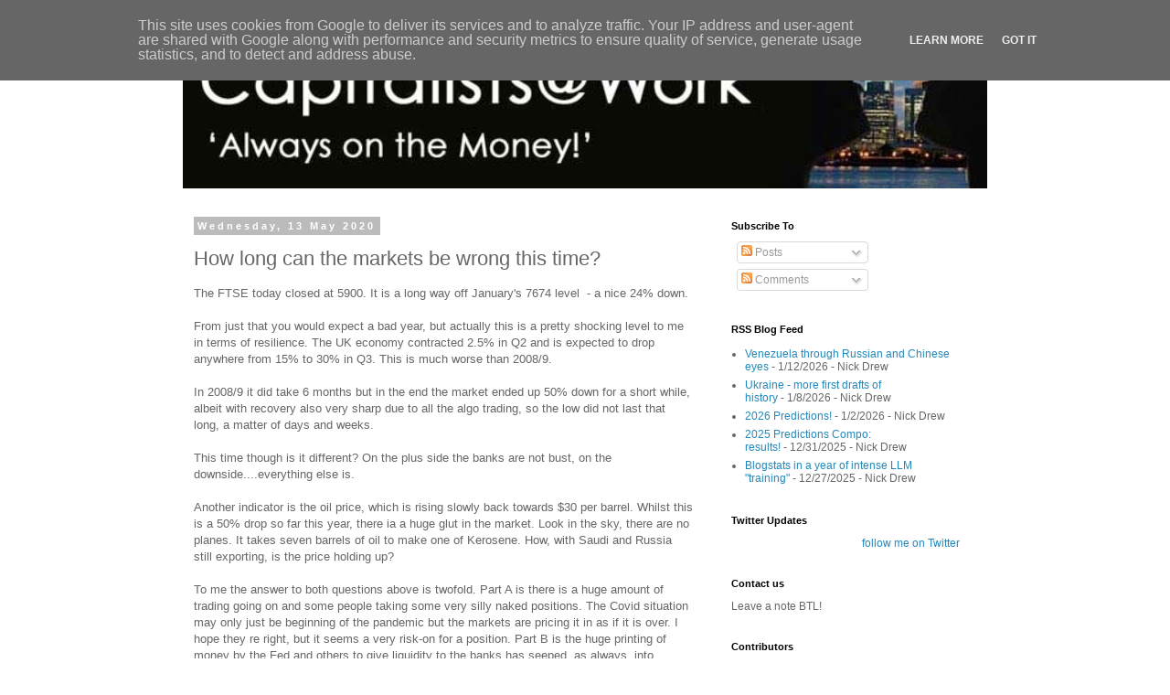

--- FILE ---
content_type: text/html; charset=UTF-8
request_url: http://www.cityunslicker.co.uk/2020/05/how-long-can-markets-be-wrong-this-time.html
body_size: 19424
content:
<!DOCTYPE html>
<html class='v2' dir='ltr' lang='en-GB'>
<head>
<link href='https://www.blogger.com/static/v1/widgets/335934321-css_bundle_v2.css' rel='stylesheet' type='text/css'/>
<meta content='width=1100' name='viewport'/>
<meta content='text/html; charset=UTF-8' http-equiv='Content-Type'/>
<meta content='blogger' name='generator'/>
<link href='http://www.cityunslicker.co.uk/favicon.ico' rel='icon' type='image/x-icon'/>
<link href='http://www.cityunslicker.co.uk/2020/05/how-long-can-markets-be-wrong-this-time.html' rel='canonical'/>
<link rel="alternate" type="application/atom+xml" title="Capitalists@Work - Atom" href="http://www.cityunslicker.co.uk/feeds/posts/default" />
<link rel="alternate" type="application/rss+xml" title="Capitalists@Work - RSS" href="http://www.cityunslicker.co.uk/feeds/posts/default?alt=rss" />
<link rel="service.post" type="application/atom+xml" title="Capitalists@Work - Atom" href="https://www.blogger.com/feeds/32841798/posts/default" />

<link rel="alternate" type="application/atom+xml" title="Capitalists@Work - Atom" href="http://www.cityunslicker.co.uk/feeds/5944878614987384811/comments/default" />
<!--Can't find substitution for tag [blog.ieCssRetrofitLinks]-->
<meta content='http://www.cityunslicker.co.uk/2020/05/how-long-can-markets-be-wrong-this-time.html' property='og:url'/>
<meta content='How long can the markets be wrong this time?' property='og:title'/>
<meta content='A blog about: UK Business, UK Politics, Retail, Energy, Banking, Fiscal Policy, Budget, Industry, Humour' property='og:description'/>
<title>Capitalists@Work: How long can the markets be wrong this time?</title>
<style id='page-skin-1' type='text/css'><!--
/*
-----------------------------------------------
Blogger Template Style
Name:     Simple
Designer: Blogger
URL:      www.blogger.com
----------------------------------------------- */
/* Content
----------------------------------------------- */
body {
font: normal normal 12px 'Trebuchet MS', Trebuchet, Verdana, sans-serif;
color: #666666;
background: #ffffff none repeat scroll top left;
padding: 0 0 0 0;
}
html body .region-inner {
min-width: 0;
max-width: 100%;
width: auto;
}
h2 {
font-size: 22px;
}
a:link {
text-decoration:none;
color: #2288bb;
}
a:visited {
text-decoration:none;
color: #888888;
}
a:hover {
text-decoration:underline;
color: #33aaff;
}
.body-fauxcolumn-outer .fauxcolumn-inner {
background: transparent none repeat scroll top left;
_background-image: none;
}
.body-fauxcolumn-outer .cap-top {
position: absolute;
z-index: 1;
height: 400px;
width: 100%;
}
.body-fauxcolumn-outer .cap-top .cap-left {
width: 100%;
background: transparent none repeat-x scroll top left;
_background-image: none;
}
.content-outer {
-moz-box-shadow: 0 0 0 rgba(0, 0, 0, .15);
-webkit-box-shadow: 0 0 0 rgba(0, 0, 0, .15);
-goog-ms-box-shadow: 0 0 0 #333333;
box-shadow: 0 0 0 rgba(0, 0, 0, .15);
margin-bottom: 1px;
}
.content-inner {
padding: 10px 40px;
}
.content-inner {
background-color: #ffffff;
}
/* Header
----------------------------------------------- */
.header-outer {
background: transparent none repeat-x scroll 0 -400px;
_background-image: none;
}
.Header h1 {
font: normal normal 40px 'Trebuchet MS',Trebuchet,Verdana,sans-serif;
color: #000000;
text-shadow: 0 0 0 rgba(0, 0, 0, .2);
}
.Header h1 a {
color: #000000;
}
.Header .description {
font-size: 18px;
color: #000000;
}
.header-inner .Header .titlewrapper {
padding: 22px 0;
}
.header-inner .Header .descriptionwrapper {
padding: 0 0;
}
/* Tabs
----------------------------------------------- */
.tabs-inner .section:first-child {
border-top: 0 solid #dddddd;
}
.tabs-inner .section:first-child ul {
margin-top: -1px;
border-top: 1px solid #dddddd;
border-left: 1px solid #dddddd;
border-right: 1px solid #dddddd;
}
.tabs-inner .widget ul {
background: transparent none repeat-x scroll 0 -800px;
_background-image: none;
border-bottom: 1px solid #dddddd;
margin-top: 0;
margin-left: -30px;
margin-right: -30px;
}
.tabs-inner .widget li a {
display: inline-block;
padding: .6em 1em;
font: normal normal 12px 'Trebuchet MS', Trebuchet, Verdana, sans-serif;
color: #000000;
border-left: 1px solid #ffffff;
border-right: 1px solid #dddddd;
}
.tabs-inner .widget li:first-child a {
border-left: none;
}
.tabs-inner .widget li.selected a, .tabs-inner .widget li a:hover {
color: #000000;
background-color: #eeeeee;
text-decoration: none;
}
/* Columns
----------------------------------------------- */
.main-outer {
border-top: 0 solid transparent;
}
.fauxcolumn-left-outer .fauxcolumn-inner {
border-right: 1px solid transparent;
}
.fauxcolumn-right-outer .fauxcolumn-inner {
border-left: 1px solid transparent;
}
/* Headings
----------------------------------------------- */
div.widget > h2,
div.widget h2.title {
margin: 0 0 1em 0;
font: normal bold 11px 'Trebuchet MS',Trebuchet,Verdana,sans-serif;
color: #000000;
}
/* Widgets
----------------------------------------------- */
.widget .zippy {
color: #999999;
text-shadow: 2px 2px 1px rgba(0, 0, 0, .1);
}
.widget .popular-posts ul {
list-style: none;
}
/* Posts
----------------------------------------------- */
h2.date-header {
font: normal bold 11px Arial, Tahoma, Helvetica, FreeSans, sans-serif;
}
.date-header span {
background-color: #bbbbbb;
color: #ffffff;
padding: 0.4em;
letter-spacing: 3px;
margin: inherit;
}
.main-inner {
padding-top: 35px;
padding-bottom: 65px;
}
.main-inner .column-center-inner {
padding: 0 0;
}
.main-inner .column-center-inner .section {
margin: 0 1em;
}
.post {
margin: 0 0 45px 0;
}
h3.post-title, .comments h4 {
font: normal normal 22px 'Trebuchet MS',Trebuchet,Verdana,sans-serif;
margin: .75em 0 0;
}
.post-body {
font-size: 110%;
line-height: 1.4;
position: relative;
}
.post-body img, .post-body .tr-caption-container, .Profile img, .Image img,
.BlogList .item-thumbnail img {
padding: 2px;
background: #ffffff;
border: 1px solid #eeeeee;
-moz-box-shadow: 1px 1px 5px rgba(0, 0, 0, .1);
-webkit-box-shadow: 1px 1px 5px rgba(0, 0, 0, .1);
box-shadow: 1px 1px 5px rgba(0, 0, 0, .1);
}
.post-body img, .post-body .tr-caption-container {
padding: 5px;
}
.post-body .tr-caption-container {
color: #666666;
}
.post-body .tr-caption-container img {
padding: 0;
background: transparent;
border: none;
-moz-box-shadow: 0 0 0 rgba(0, 0, 0, .1);
-webkit-box-shadow: 0 0 0 rgba(0, 0, 0, .1);
box-shadow: 0 0 0 rgba(0, 0, 0, .1);
}
.post-header {
margin: 0 0 1.5em;
line-height: 1.6;
font-size: 90%;
}
.post-footer {
margin: 20px -2px 0;
padding: 5px 10px;
color: #666666;
background-color: #eeeeee;
border-bottom: 1px solid #eeeeee;
line-height: 1.6;
font-size: 90%;
}
#comments .comment-author {
padding-top: 1.5em;
border-top: 1px solid transparent;
background-position: 0 1.5em;
}
#comments .comment-author:first-child {
padding-top: 0;
border-top: none;
}
.avatar-image-container {
margin: .2em 0 0;
}
#comments .avatar-image-container img {
border: 1px solid #eeeeee;
}
/* Comments
----------------------------------------------- */
.comments .comments-content .icon.blog-author {
background-repeat: no-repeat;
background-image: url([data-uri]);
}
.comments .comments-content .loadmore a {
border-top: 1px solid #999999;
border-bottom: 1px solid #999999;
}
.comments .comment-thread.inline-thread {
background-color: #eeeeee;
}
.comments .continue {
border-top: 2px solid #999999;
}
/* Accents
---------------------------------------------- */
.section-columns td.columns-cell {
border-left: 1px solid transparent;
}
.blog-pager {
background: transparent url(//www.blogblog.com/1kt/simple/paging_dot.png) repeat-x scroll top center;
}
.blog-pager-older-link, .home-link,
.blog-pager-newer-link {
background-color: #ffffff;
padding: 5px;
}
.footer-outer {
border-top: 1px dashed #bbbbbb;
}
/* Mobile
----------------------------------------------- */
body.mobile  {
background-size: auto;
}
.mobile .body-fauxcolumn-outer {
background: transparent none repeat scroll top left;
}
.mobile .body-fauxcolumn-outer .cap-top {
background-size: 100% auto;
}
.mobile .content-outer {
-webkit-box-shadow: 0 0 3px rgba(0, 0, 0, .15);
box-shadow: 0 0 3px rgba(0, 0, 0, .15);
}
.mobile .tabs-inner .widget ul {
margin-left: 0;
margin-right: 0;
}
.mobile .post {
margin: 0;
}
.mobile .main-inner .column-center-inner .section {
margin: 0;
}
.mobile .date-header span {
padding: 0.1em 10px;
margin: 0 -10px;
}
.mobile h3.post-title {
margin: 0;
}
.mobile .blog-pager {
background: transparent none no-repeat scroll top center;
}
.mobile .footer-outer {
border-top: none;
}
.mobile .main-inner, .mobile .footer-inner {
background-color: #ffffff;
}
.mobile-index-contents {
color: #666666;
}
.mobile-link-button {
background-color: #2288bb;
}
.mobile-link-button a:link, .mobile-link-button a:visited {
color: #ffffff;
}
.mobile .tabs-inner .section:first-child {
border-top: none;
}
.mobile .tabs-inner .PageList .widget-content {
background-color: #eeeeee;
color: #000000;
border-top: 1px solid #dddddd;
border-bottom: 1px solid #dddddd;
}
.mobile .tabs-inner .PageList .widget-content .pagelist-arrow {
border-left: 1px solid #dddddd;
}

--></style>
<style id='template-skin-1' type='text/css'><!--
body {
min-width: 960px;
}
.content-outer, .content-fauxcolumn-outer, .region-inner {
min-width: 960px;
max-width: 960px;
_width: 960px;
}
.main-inner .columns {
padding-left: 0;
padding-right: 310px;
}
.main-inner .fauxcolumn-center-outer {
left: 0;
right: 310px;
/* IE6 does not respect left and right together */
_width: expression(this.parentNode.offsetWidth -
parseInt("0") -
parseInt("310px") + 'px');
}
.main-inner .fauxcolumn-left-outer {
width: 0;
}
.main-inner .fauxcolumn-right-outer {
width: 310px;
}
.main-inner .column-left-outer {
width: 0;
right: 100%;
margin-left: -0;
}
.main-inner .column-right-outer {
width: 310px;
margin-right: -310px;
}
#layout {
min-width: 0;
}
#layout .content-outer {
min-width: 0;
width: 800px;
}
#layout .region-inner {
min-width: 0;
width: auto;
}
body#layout div.add_widget {
padding: 8px;
}
body#layout div.add_widget a {
margin-left: 32px;
}
--></style>
<link href='https://www.blogger.com/dyn-css/authorization.css?targetBlogID=32841798&amp;zx=0078ca20-6e85-425c-a8c7-c88bfff03bed' media='none' onload='if(media!=&#39;all&#39;)media=&#39;all&#39;' rel='stylesheet'/><noscript><link href='https://www.blogger.com/dyn-css/authorization.css?targetBlogID=32841798&amp;zx=0078ca20-6e85-425c-a8c7-c88bfff03bed' rel='stylesheet'/></noscript>
<meta name='google-adsense-platform-account' content='ca-host-pub-1556223355139109'/>
<meta name='google-adsense-platform-domain' content='blogspot.com'/>

<script type="text/javascript" language="javascript">
  // Supply ads personalization default for EEA readers
  // See https://www.blogger.com/go/adspersonalization
  adsbygoogle = window.adsbygoogle || [];
  if (typeof adsbygoogle.requestNonPersonalizedAds === 'undefined') {
    adsbygoogle.requestNonPersonalizedAds = 1;
  }
</script>


</head>
<body class='loading variant-simplysimple'>
<div class='navbar section' id='navbar' name='Navbar'><div class='widget Navbar' data-version='1' id='Navbar1'><script type="text/javascript">
    function setAttributeOnload(object, attribute, val) {
      if(window.addEventListener) {
        window.addEventListener('load',
          function(){ object[attribute] = val; }, false);
      } else {
        window.attachEvent('onload', function(){ object[attribute] = val; });
      }
    }
  </script>
<div id="navbar-iframe-container"></div>
<script type="text/javascript" src="https://apis.google.com/js/platform.js"></script>
<script type="text/javascript">
      gapi.load("gapi.iframes:gapi.iframes.style.bubble", function() {
        if (gapi.iframes && gapi.iframes.getContext) {
          gapi.iframes.getContext().openChild({
              url: 'https://www.blogger.com/navbar/32841798?po\x3d5944878614987384811\x26origin\x3dhttp://www.cityunslicker.co.uk',
              where: document.getElementById("navbar-iframe-container"),
              id: "navbar-iframe"
          });
        }
      });
    </script><script type="text/javascript">
(function() {
var script = document.createElement('script');
script.type = 'text/javascript';
script.src = '//pagead2.googlesyndication.com/pagead/js/google_top_exp.js';
var head = document.getElementsByTagName('head')[0];
if (head) {
head.appendChild(script);
}})();
</script>
</div></div>
<div class='body-fauxcolumns'>
<div class='fauxcolumn-outer body-fauxcolumn-outer'>
<div class='cap-top'>
<div class='cap-left'></div>
<div class='cap-right'></div>
</div>
<div class='fauxborder-left'>
<div class='fauxborder-right'></div>
<div class='fauxcolumn-inner'>
</div>
</div>
<div class='cap-bottom'>
<div class='cap-left'></div>
<div class='cap-right'></div>
</div>
</div>
</div>
<div class='content'>
<div class='content-fauxcolumns'>
<div class='fauxcolumn-outer content-fauxcolumn-outer'>
<div class='cap-top'>
<div class='cap-left'></div>
<div class='cap-right'></div>
</div>
<div class='fauxborder-left'>
<div class='fauxborder-right'></div>
<div class='fauxcolumn-inner'>
</div>
</div>
<div class='cap-bottom'>
<div class='cap-left'></div>
<div class='cap-right'></div>
</div>
</div>
</div>
<div class='content-outer'>
<div class='content-cap-top cap-top'>
<div class='cap-left'></div>
<div class='cap-right'></div>
</div>
<div class='fauxborder-left content-fauxborder-left'>
<div class='fauxborder-right content-fauxborder-right'></div>
<div class='content-inner'>
<header>
<div class='header-outer'>
<div class='header-cap-top cap-top'>
<div class='cap-left'></div>
<div class='cap-right'></div>
</div>
<div class='fauxborder-left header-fauxborder-left'>
<div class='fauxborder-right header-fauxborder-right'></div>
<div class='region-inner header-inner'>
<div class='header section' id='header' name='Header'><div class='widget Header' data-version='1' id='Header1'>
<div id='header-inner'>
<a href='http://www.cityunslicker.co.uk/' style='display: block'>
<img alt='Capitalists@Work' height='166px; ' id='Header1_headerimg' src='https://blogger.googleusercontent.com/img/b/R29vZ2xl/AVvXsEh21YoJzlazMNaz9OlC0hKleF93bMAIdPiVhDdaYLoB5vjQhMYMOU51rP3bl8SrLOQvStqTuBpGClHuSHxY4w4zuCUBBUMffsc8JLHVQPYdzpmJeOgurMhD6tBMpOg1kPknUbeI/s1600/Capitalists_at_Work_2.JPG' style='display: block' width='899px; '/>
</a>
</div>
</div></div>
</div>
</div>
<div class='header-cap-bottom cap-bottom'>
<div class='cap-left'></div>
<div class='cap-right'></div>
</div>
</div>
</header>
<div class='tabs-outer'>
<div class='tabs-cap-top cap-top'>
<div class='cap-left'></div>
<div class='cap-right'></div>
</div>
<div class='fauxborder-left tabs-fauxborder-left'>
<div class='fauxborder-right tabs-fauxborder-right'></div>
<div class='region-inner tabs-inner'>
<div class='tabs no-items section' id='crosscol' name='Cross-column'></div>
<div class='tabs no-items section' id='crosscol-overflow' name='Cross-Column 2'></div>
</div>
</div>
<div class='tabs-cap-bottom cap-bottom'>
<div class='cap-left'></div>
<div class='cap-right'></div>
</div>
</div>
<div class='main-outer'>
<div class='main-cap-top cap-top'>
<div class='cap-left'></div>
<div class='cap-right'></div>
</div>
<div class='fauxborder-left main-fauxborder-left'>
<div class='fauxborder-right main-fauxborder-right'></div>
<div class='region-inner main-inner'>
<div class='columns fauxcolumns'>
<div class='fauxcolumn-outer fauxcolumn-center-outer'>
<div class='cap-top'>
<div class='cap-left'></div>
<div class='cap-right'></div>
</div>
<div class='fauxborder-left'>
<div class='fauxborder-right'></div>
<div class='fauxcolumn-inner'>
</div>
</div>
<div class='cap-bottom'>
<div class='cap-left'></div>
<div class='cap-right'></div>
</div>
</div>
<div class='fauxcolumn-outer fauxcolumn-left-outer'>
<div class='cap-top'>
<div class='cap-left'></div>
<div class='cap-right'></div>
</div>
<div class='fauxborder-left'>
<div class='fauxborder-right'></div>
<div class='fauxcolumn-inner'>
</div>
</div>
<div class='cap-bottom'>
<div class='cap-left'></div>
<div class='cap-right'></div>
</div>
</div>
<div class='fauxcolumn-outer fauxcolumn-right-outer'>
<div class='cap-top'>
<div class='cap-left'></div>
<div class='cap-right'></div>
</div>
<div class='fauxborder-left'>
<div class='fauxborder-right'></div>
<div class='fauxcolumn-inner'>
</div>
</div>
<div class='cap-bottom'>
<div class='cap-left'></div>
<div class='cap-right'></div>
</div>
</div>
<!-- corrects IE6 width calculation -->
<div class='columns-inner'>
<div class='column-center-outer'>
<div class='column-center-inner'>
<div class='main section' id='main' name='Main'><div class='widget Blog' data-version='1' id='Blog1'>
<div class='blog-posts hfeed'>

          <div class="date-outer">
        
<h2 class='date-header'><span>Wednesday, 13 May 2020</span></h2>

          <div class="date-posts">
        
<div class='post-outer'>
<div class='post hentry uncustomized-post-template' itemprop='blogPost' itemscope='itemscope' itemtype='http://schema.org/BlogPosting'>
<meta content='32841798' itemprop='blogId'/>
<meta content='5944878614987384811' itemprop='postId'/>
<a name='5944878614987384811'></a>
<h3 class='post-title entry-title' itemprop='name'>
How long can the markets be wrong this time?
</h3>
<div class='post-header'>
<div class='post-header-line-1'></div>
</div>
<div class='post-body entry-content' id='post-body-5944878614987384811' itemprop='description articleBody'>
The FTSE today closed at 5900. It is a long way off January's 7674 level&nbsp; - a nice 24% down.<br />
<br />
From just that you would expect a bad year, but actually this is a pretty shocking level to me in terms of resilience. The UK economy contracted 2.5% in Q2 and is expected to drop anywhere from 15% to 30% in Q3. This is much worse than 2008/9.<br />
<br />
In 2008/9 it did take 6 months but in the end the market ended up 50% down for a short while, albeit with recovery also very sharp due to all the algo trading, so the low did not last that long, a matter of days and weeks.<br />
<br />
This time though is it different? On the plus side the banks are not bust, on the downside....everything else is.<br />
<br />
Another indicator is the oil price, which is rising slowly back towards $30 per barrel. Whilst this is a 50% drop so far this year, there ia a huge glut in the market. Look in the sky, there are no planes. It takes seven barrels of oil to make one of Kerosene. How, with Saudi and Russia still exporting, is the price holding up?<br />
<br />
To me the answer to both questions above is twofold. Part A is there is a huge amount of trading going on and some people taking some very silly naked positions. The Covid situation may only just be beginning of the pandemic but the markets are pricing it in as if it is over. I hope they re right, but it seems a very risk-on for a position. Part B is the huge printing of money by the Fed and others to give liquidity to the banks has seeped, as always, into assets. Fake money swapped for real assets by those happy recipients banks. This is the desired effect as far as the central banks are concerned.<br />
<br />
I don't but it myself, when the next set of GDP figures come out or anyone one of hundreds of potenitla covid-related bad news stories the markets are going to head back down at least a thousand points on the FTSE, two thousand it events go badly. Apparently the markets can stay wrong longer than I can stay solvent....doubt it this time but I guess we will see.
<div style='clear: both;'></div>
</div>
<div class='post-footer'>
<div class='post-footer-line post-footer-line-1'>
<span class='post-author vcard'>
Posted by
<span class='fn' itemprop='author' itemscope='itemscope' itemtype='http://schema.org/Person'>
<meta content='https://www.blogger.com/profile/15929544047783163175' itemprop='url'/>
<a class='g-profile' href='https://www.blogger.com/profile/15929544047783163175' rel='author' title='author profile'>
<span itemprop='name'>CityUnslicker</span>
</a>
</span>
</span>
<span class='post-timestamp'>
</span>
<span class='post-comment-link'>
</span>
<span class='post-icons'>
<span class='item-action'>
<a href='https://www.blogger.com/email-post/32841798/5944878614987384811' title='Email Post'>
<img alt='' class='icon-action' height='13' src='https://resources.blogblog.com/img/icon18_email.gif' width='18'/>
</a>
</span>
<span class='item-control blog-admin pid-524095926'>
<a href='https://www.blogger.com/post-edit.g?blogID=32841798&postID=5944878614987384811&from=pencil' title='Edit Post'>
<img alt='' class='icon-action' height='18' src='https://resources.blogblog.com/img/icon18_edit_allbkg.gif' width='18'/>
</a>
</span>
</span>
<div class='post-share-buttons goog-inline-block'>
<a class='goog-inline-block share-button sb-email' href='https://www.blogger.com/share-post.g?blogID=32841798&postID=5944878614987384811&target=email' target='_blank' title='Email This'><span class='share-button-link-text'>Email This</span></a><a class='goog-inline-block share-button sb-blog' href='https://www.blogger.com/share-post.g?blogID=32841798&postID=5944878614987384811&target=blog' onclick='window.open(this.href, "_blank", "height=270,width=475"); return false;' target='_blank' title='BlogThis!'><span class='share-button-link-text'>BlogThis!</span></a><a class='goog-inline-block share-button sb-twitter' href='https://www.blogger.com/share-post.g?blogID=32841798&postID=5944878614987384811&target=twitter' target='_blank' title='Share to X'><span class='share-button-link-text'>Share to X</span></a><a class='goog-inline-block share-button sb-facebook' href='https://www.blogger.com/share-post.g?blogID=32841798&postID=5944878614987384811&target=facebook' onclick='window.open(this.href, "_blank", "height=430,width=640"); return false;' target='_blank' title='Share to Facebook'><span class='share-button-link-text'>Share to Facebook</span></a><a class='goog-inline-block share-button sb-pinterest' href='https://www.blogger.com/share-post.g?blogID=32841798&postID=5944878614987384811&target=pinterest' target='_blank' title='Share to Pinterest'><span class='share-button-link-text'>Share to Pinterest</span></a>
</div>
</div>
<div class='post-footer-line post-footer-line-2'>
<span class='post-labels'>
Labels:
<a href='http://www.cityunslicker.co.uk/search/label/FTSE100.%20Covid-19%20Crisis' rel='tag'>FTSE100. Covid-19 Crisis</a>,
<a href='http://www.cityunslicker.co.uk/search/label/Global%20Markets' rel='tag'>Global Markets</a>
</span>
</div>
<div class='post-footer-line post-footer-line-3'>
<span class='post-location'>
</span>
</div>
</div>
</div>
<div class='comments' id='comments'>
<a name='comments'></a>
<h4>17 comments:</h4>
<div id='Blog1_comments-block-wrapper'>
<dl class='avatar-comment-indent' id='comments-block'>
<dt class='comment-author ' id='c4199125448568363946'>
<a name='c4199125448568363946'></a>
<div class="avatar-image-container avatar-stock"><span dir="ltr"><a href="https://www.blogger.com/profile/14671168026195402267" target="" rel="nofollow" onclick="" class="avatar-hovercard" id="av-4199125448568363946-14671168026195402267"><img src="//www.blogger.com/img/blogger_logo_round_35.png" width="35" height="35" alt="" title="Timbo614">

</a></span></div>
<a href='https://www.blogger.com/profile/14671168026195402267' rel='nofollow'>Timbo614</a>
said...
</dt>
<dd class='comment-body' id='Blog1_cmt-4199125448568363946'>
<p>
Maybe I should chip in here but be a little less flippant than last time.<br /><br />To my mind the markets are for once being rational. The <i>market</i> panic has passed I hope. We all know from fairly recent* that the economy will recover in most respects. This time it may be different but the difference will be in the way the economy ends up working not that there won&#39;t be one.<br /><br />There will still be a need for oil for transport and the thousands of other by products. There will still be a need for food and heat and light. We will also want to be entertained and be able to get a bit tipsy!<br /><br />Life and therefore circulating money and profits will not stop. <br /><br />Cheers! Timbo the eternal optimist - less of your misery forecasts!<br /><br />*20 years &amp; 12 years ago
</p>
</dd>
<dd class='comment-footer'>
<span class='comment-timestamp'>
<a href='http://www.cityunslicker.co.uk/2020/05/how-long-can-markets-be-wrong-this-time.html?showComment=1589405114616#c4199125448568363946' title='comment permalink'>
10:25 pm
</a>
<span class='item-control blog-admin pid-239118978'>
<a class='comment-delete' href='https://www.blogger.com/comment/delete/32841798/4199125448568363946' title='Delete Comment'>
<img src='https://resources.blogblog.com/img/icon_delete13.gif'/>
</a>
</span>
</span>
</dd>
<dt class='comment-author ' id='c4097493691289953686'>
<a name='c4097493691289953686'></a>
<div class="avatar-image-container avatar-stock"><span dir="ltr"><a href="https://www.blogger.com/profile/14671168026195402267" target="" rel="nofollow" onclick="" class="avatar-hovercard" id="av-4097493691289953686-14671168026195402267"><img src="//www.blogger.com/img/blogger_logo_round_35.png" width="35" height="35" alt="" title="Timbo614">

</a></span></div>
<a href='https://www.blogger.com/profile/14671168026195402267' rel='nofollow'>Timbo614</a>
said...
</dt>
<dd class='comment-body' id='Blog1_cmt-4097493691289953686'>
<p>
/recent* recent events*
</p>
</dd>
<dd class='comment-footer'>
<span class='comment-timestamp'>
<a href='http://www.cityunslicker.co.uk/2020/05/how-long-can-markets-be-wrong-this-time.html?showComment=1589405349341#c4097493691289953686' title='comment permalink'>
10:29 pm
</a>
<span class='item-control blog-admin pid-239118978'>
<a class='comment-delete' href='https://www.blogger.com/comment/delete/32841798/4097493691289953686' title='Delete Comment'>
<img src='https://resources.blogblog.com/img/icon_delete13.gif'/>
</a>
</span>
</span>
</dd>
<dt class='comment-author ' id='c7900166111153064633'>
<a name='c7900166111153064633'></a>
<div class="avatar-image-container avatar-stock"><span dir="ltr"><img src="//resources.blogblog.com/img/blank.gif" width="35" height="35" alt="" title="Anonymous">

</span></div>
Anonymous
said...
</dt>
<dd class='comment-body' id='Blog1_cmt-7900166111153064633'>
<p>
I think we&#39;re in a bit of &#39;pause&#39; moment, as no one knows what the mid or long terms consequences are going to be.<br /><br />As we start to reopen, what businesses are still able to function?<br />What will unemployment be?<br />What will happen if there&#39;s another spike?<br /><br />There are no prior events to run metrics against, so there&#39;s a lack of knowledge about what to do. It&#39;s all &quot;unknown unknowns&quot;<br /><br />Once things start to clear we&#39;ll see movements, my expectations are downwards.<br /><br />If I was feeling invest-y, I might be inclined to look at private healthcare as the NHS is going to be operating covid first for a while, and they&#39;ll be used as extra capacity
</p>
</dd>
<dd class='comment-footer'>
<span class='comment-timestamp'>
<a href='http://www.cityunslicker.co.uk/2020/05/how-long-can-markets-be-wrong-this-time.html?showComment=1589449663580#c7900166111153064633' title='comment permalink'>
10:47 am
</a>
<span class='item-control blog-admin pid-665924357'>
<a class='comment-delete' href='https://www.blogger.com/comment/delete/32841798/7900166111153064633' title='Delete Comment'>
<img src='https://resources.blogblog.com/img/icon_delete13.gif'/>
</a>
</span>
</span>
</dd>
<dt class='comment-author ' id='c8508708312893838148'>
<a name='c8508708312893838148'></a>
<div class="avatar-image-container avatar-stock"><span dir="ltr"><a href="https://www.blogger.com/profile/07311993288675111834" target="" rel="nofollow" onclick="" class="avatar-hovercard" id="av-8508708312893838148-07311993288675111834"><img src="//www.blogger.com/img/blogger_logo_round_35.png" width="35" height="35" alt="" title="andrew">

</a></span></div>
<a href='https://www.blogger.com/profile/07311993288675111834' rel='nofollow'>andrew</a>
said...
</dt>
<dd class='comment-body' id='Blog1_cmt-8508708312893838148'>
<p>
<br />On the FTSE defying gravity:<br />A - <br />~2.5% down so far today.<br />B - <br />Money is being pumped into the economy like a french farmer feeds a goose.  Some of that will be piped into equities.<br />C - <br />We live in a very low interest rate environment.<br />It is rational that one looks at the discounted value of things and the lower the interest rate, the longer out you look and the higher the value.<br />If you look at a  startups projections, they all say they will own 115% of their market in 5-10 years.<br /><br />So prices will stay high until they are not.<br /><br />
</p>
</dd>
<dd class='comment-footer'>
<span class='comment-timestamp'>
<a href='http://www.cityunslicker.co.uk/2020/05/how-long-can-markets-be-wrong-this-time.html?showComment=1589451935236#c8508708312893838148' title='comment permalink'>
11:25 am
</a>
<span class='item-control blog-admin pid-1014908355'>
<a class='comment-delete' href='https://www.blogger.com/comment/delete/32841798/8508708312893838148' title='Delete Comment'>
<img src='https://resources.blogblog.com/img/icon_delete13.gif'/>
</a>
</span>
</span>
</dd>
<dt class='comment-author blog-author' id='c7821917267001529669'>
<a name='c7821917267001529669'></a>
<div class="avatar-image-container avatar-stock"><span dir="ltr"><a href="https://www.blogger.com/profile/13670594203660051701" target="" rel="nofollow" onclick="" class="avatar-hovercard" id="av-7821917267001529669-13670594203660051701"><img src="//www.blogger.com/img/blogger_logo_round_35.png" width="35" height="35" alt="" title="Nick Drew">

</a></span></div>
<a href='https://www.blogger.com/profile/13670594203660051701' rel='nofollow'>Nick Drew</a>
said...
</dt>
<dd class='comment-body' id='Blog1_cmt-7821917267001529669'>
<p>
What does the C@W crowd-wisdom think about property prices?  What will be the hit when the markets re-open properly?
</p>
</dd>
<dd class='comment-footer'>
<span class='comment-timestamp'>
<a href='http://www.cityunslicker.co.uk/2020/05/how-long-can-markets-be-wrong-this-time.html?showComment=1589457547438#c7821917267001529669' title='comment permalink'>
12:59 pm
</a>
<span class='item-control blog-admin pid-394978622'>
<a class='comment-delete' href='https://www.blogger.com/comment/delete/32841798/7821917267001529669' title='Delete Comment'>
<img src='https://resources.blogblog.com/img/icon_delete13.gif'/>
</a>
</span>
</span>
</dd>
<dt class='comment-author ' id='c3103075402062900565'>
<a name='c3103075402062900565'></a>
<div class="avatar-image-container avatar-stock"><span dir="ltr"><a href="https://www.blogger.com/profile/16657071992016670517" target="" rel="nofollow" onclick="" class="avatar-hovercard" id="av-3103075402062900565-16657071992016670517"><img src="//www.blogger.com/img/blogger_logo_round_35.png" width="35" height="35" alt="" title="E-K">

</a></span></div>
<a href='https://www.blogger.com/profile/16657071992016670517' rel='nofollow'>E-K</a>
said...
</dt>
<dd class='comment-body' id='Blog1_cmt-3103075402062900565'>
<p>
Healthy under 65s 99.96% chance of surviving if infected improving to near impossibility of dying the younger you get.<br /><br />Healthy under 75s 99.95% chance of surviving if infected.<br /><br />But this is only analysing people who have shown symptoms. We are yet to know the true rate of infections among asymptomatics.<br /><br />We should be shielding unhealthy people. The WHO states that CV-19 may be with us forever. How long do we cower ? How many lives do we sacrifice through poverty in order to have the lowest CV-19 death rate ?<br /><br />https://www.worldometers.info/coronavirus/coronavirus-death-rate/<br /><br />Please check my maths for the section: Mortality Rate by Age.<br /><br />New tests are coming and from that we will get a true measure of how lethal this disease is. I was fully expecting to see coffins line up in the roads and mass burials by now. Bearing in mind that virtually all news agencies and pundits are saying that the Government fucked up its handling of this crisis. <br /><br />Well. Clearly not then. I do, however, think it&#39;s right royally fucked up our economy though !<br /><br />
</p>
</dd>
<dd class='comment-footer'>
<span class='comment-timestamp'>
<a href='http://www.cityunslicker.co.uk/2020/05/how-long-can-markets-be-wrong-this-time.html?showComment=1589459407566#c3103075402062900565' title='comment permalink'>
1:30 pm
</a>
<span class='item-control blog-admin pid-1367798428'>
<a class='comment-delete' href='https://www.blogger.com/comment/delete/32841798/3103075402062900565' title='Delete Comment'>
<img src='https://resources.blogblog.com/img/icon_delete13.gif'/>
</a>
</span>
</span>
</dd>
<dt class='comment-author ' id='c511459399598639133'>
<a name='c511459399598639133'></a>
<div class="avatar-image-container avatar-stock"><span dir="ltr"><a href="https://www.blogger.com/profile/16657071992016670517" target="" rel="nofollow" onclick="" class="avatar-hovercard" id="av-511459399598639133-16657071992016670517"><img src="//www.blogger.com/img/blogger_logo_round_35.png" width="35" height="35" alt="" title="E-K">

</a></span></div>
<a href='https://www.blogger.com/profile/16657071992016670517' rel='nofollow'>E-K</a>
said...
</dt>
<dd class='comment-body' id='Blog1_cmt-511459399598639133'>
<p>
Good luck CU. <br /><br />Nick. My betting is on regional disparities. An Escape to the Country mentality. A re-evaluation of garden space and decent walks over small dwellings within reach of a theatre district which can be closed down so easily. <br /><br />Zoom works, sort of. Working from home does too. <br /><br />It must be claustrophobic trying to raise a family in London these days with nowt to do. Here it&#39;s been utterly brilliant. Views from the house, a dozen country walks from the doorstep and a bit sand between the toes can be found within easy reach too. I&#39;ve never seen so many happy families out and about.   <br /><br />Over all, housing market down, waaay down. This will knock-on to the banks in a bad way a&#39; la 2008 but a lot worse. Just a feeling. 
</p>
</dd>
<dd class='comment-footer'>
<span class='comment-timestamp'>
<a href='http://www.cityunslicker.co.uk/2020/05/how-long-can-markets-be-wrong-this-time.html?showComment=1589460065302#c511459399598639133' title='comment permalink'>
1:41 pm
</a>
<span class='item-control blog-admin pid-1367798428'>
<a class='comment-delete' href='https://www.blogger.com/comment/delete/32841798/511459399598639133' title='Delete Comment'>
<img src='https://resources.blogblog.com/img/icon_delete13.gif'/>
</a>
</span>
</span>
</dd>
<dt class='comment-author ' id='c441880998487184547'>
<a name='c441880998487184547'></a>
<div class="avatar-image-container avatar-stock"><span dir="ltr"><img src="//resources.blogblog.com/img/blank.gif" width="35" height="35" alt="" title="Charlie">

</span></div>
Charlie
said...
</dt>
<dd class='comment-body' id='Blog1_cmt-441880998487184547'>
<p>
House prices in GBP: perhaps up to 20% falls, but the currency will be sacrificed (again) to keep nominal falls as small as possible.  House prices to halve in gold.<br /><br />I feel Mr Market is starting to wake up to the fact that it&#39;s end of cycle, and the next one will be a) industrial and b) inflationary.  That&#39;s the coming macro environment that I&#39;m positioned for and is, I think, the reason for FTSE knocking on the door of 6k.  Some FTSE listed companies still look cheap, but there&#39;s at least half the index I wouldn&#39;t touch even if it halved from here.
</p>
</dd>
<dd class='comment-footer'>
<span class='comment-timestamp'>
<a href='http://www.cityunslicker.co.uk/2020/05/how-long-can-markets-be-wrong-this-time.html?showComment=1589461152183#c441880998487184547' title='comment permalink'>
1:59 pm
</a>
<span class='item-control blog-admin pid-665924357'>
<a class='comment-delete' href='https://www.blogger.com/comment/delete/32841798/441880998487184547' title='Delete Comment'>
<img src='https://resources.blogblog.com/img/icon_delete13.gif'/>
</a>
</span>
</span>
</dd>
<dt class='comment-author ' id='c4100332384931752724'>
<a name='c4100332384931752724'></a>
<div class="avatar-image-container avatar-stock"><span dir="ltr"><img src="//resources.blogblog.com/img/blank.gif" width="35" height="35" alt="" title="dearieme">

</span></div>
dearieme
said...
</dt>
<dd class='comment-body' id='Blog1_cmt-4100332384931752724'>
<p>
When does it become time to invest in the belief that the whole Green con will suddenly fail?
</p>
</dd>
<dd class='comment-footer'>
<span class='comment-timestamp'>
<a href='http://www.cityunslicker.co.uk/2020/05/how-long-can-markets-be-wrong-this-time.html?showComment=1589467319665#c4100332384931752724' title='comment permalink'>
3:41 pm
</a>
<span class='item-control blog-admin pid-665924357'>
<a class='comment-delete' href='https://www.blogger.com/comment/delete/32841798/4100332384931752724' title='Delete Comment'>
<img src='https://resources.blogblog.com/img/icon_delete13.gif'/>
</a>
</span>
</span>
</dd>
<dt class='comment-author ' id='c8151089469459384177'>
<a name='c8151089469459384177'></a>
<div class="avatar-image-container vcard"><span dir="ltr"><a href="https://www.blogger.com/profile/11699610899843349594" target="" rel="nofollow" onclick="" class="avatar-hovercard" id="av-8151089469459384177-11699610899843349594"><img src="https://resources.blogblog.com/img/blank.gif" width="35" height="35" class="delayLoad" style="display: none;" longdesc="//blogger.googleusercontent.com/img/b/R29vZ2xl/AVvXsEhTEjGosCAyzTeNfFUtKegz8a0dpIyk3GLgdHWiVouawucXWEJoZQ228QaVptqRrA_JafHFrEvW-uPVZCwV2MvJyXHG8kShzozkjZHBJ0V106CMcokwEdx3y2pFSvfRGg/s45-c/selfie.JPG" alt="" title="Raedwald">

<noscript><img src="//blogger.googleusercontent.com/img/b/R29vZ2xl/AVvXsEhTEjGosCAyzTeNfFUtKegz8a0dpIyk3GLgdHWiVouawucXWEJoZQ228QaVptqRrA_JafHFrEvW-uPVZCwV2MvJyXHG8kShzozkjZHBJ0V106CMcokwEdx3y2pFSvfRGg/s45-c/selfie.JPG" width="35" height="35" class="photo" alt=""></noscript></a></span></div>
<a href='https://www.blogger.com/profile/11699610899843349594' rel='nofollow'>Raedwald</a>
said...
</dt>
<dd class='comment-body' id='Blog1_cmt-8151089469459384177'>
<p>
WFH will also mean many essential security improvements; in relation to the breaking cyber attack on Elexon &quot;The National Grid has been on high alert for such attacks since the start of the Covid-19 crisis, with ministers fearing that criminals may attempt to target Britain&#39;s energy networks at a time when staff levels are significantly reduced.&quot; The bad guys can also use computers. <br /><br />Won&#39;t be the last, I guess. I wonder how many national infrastructure firms have included a series of events such as the progress of this pandemic in their risk and contingency planning?<br /><br />London house prices fell 16% in 2008. I suspect this time around they will drop by twice that. Commercial will also be hit right across the board; from pubcos whose P&amp;L depends on vertical drinkers packed at the bars to offices having to scrap hot desking and double the 6m2 per worker benchmark. Any building whose prime purpose is to accommodate people will be worth less. One of the few bits of commercial I can see gaining value is automated warehousing with robot stackers and pickers, robot loading docks and driver routing ...
</p>
</dd>
<dd class='comment-footer'>
<span class='comment-timestamp'>
<a href='http://www.cityunslicker.co.uk/2020/05/how-long-can-markets-be-wrong-this-time.html?showComment=1589473473789#c8151089469459384177' title='comment permalink'>
5:24 pm
</a>
<span class='item-control blog-admin pid-1973624114'>
<a class='comment-delete' href='https://www.blogger.com/comment/delete/32841798/8151089469459384177' title='Delete Comment'>
<img src='https://resources.blogblog.com/img/icon_delete13.gif'/>
</a>
</span>
</span>
</dd>
<dt class='comment-author ' id='c2334339833376634226'>
<a name='c2334339833376634226'></a>
<div class="avatar-image-container avatar-stock"><span dir="ltr"><img src="//resources.blogblog.com/img/blank.gif" width="35" height="35" alt="" title="Anonymous">

</span></div>
Anonymous
said...
</dt>
<dd class='comment-body' id='Blog1_cmt-2334339833376634226'>
<p>
Invest in North Korea. No sign of the dreaded virus there.....
</p>
</dd>
<dd class='comment-footer'>
<span class='comment-timestamp'>
<a href='http://www.cityunslicker.co.uk/2020/05/how-long-can-markets-be-wrong-this-time.html?showComment=1589474998339#c2334339833376634226' title='comment permalink'>
5:49 pm
</a>
<span class='item-control blog-admin pid-665924357'>
<a class='comment-delete' href='https://www.blogger.com/comment/delete/32841798/2334339833376634226' title='Delete Comment'>
<img src='https://resources.blogblog.com/img/icon_delete13.gif'/>
</a>
</span>
</span>
</dd>
<dt class='comment-author ' id='c1058303376374171380'>
<a name='c1058303376374171380'></a>
<div class="avatar-image-container avatar-stock"><span dir="ltr"><img src="//resources.blogblog.com/img/blank.gif" width="35" height="35" alt="" title="Anonymous">

</span></div>
Anonymous
said...
</dt>
<dd class='comment-body' id='Blog1_cmt-1058303376374171380'>
<p>
@ND - I think city centres will start to see a reverse of the influx they&#39;ve had over the years, and those expensive, badly-put-together boxes laughingly called apartments will become tenement flats part deux.<br /><br />So cities will suffer, and a lot of city councils (many Labour) who&#39;ve happily lent money to developers to farm council tax will be screaming with the pants round their ankles. A lot of the service charge parasites will get dunked in bleach too over that as they start to look like sink estates.<br /><br />Rural areas with good broadband and decent commuter links will see prices head north, rural areas without good broadband but with good commuter links can expect a lot of Openreach vans round their way.<br /><br />Traditional commercial property will get hit, more flexible ones where they rent out chunks on daily rates will do well - companies will see it as a 60% saving on rental costs, not paying double per day of use, but will expect the premium price to be a premium product, and not just beer taps after 4.<br /><br />A lot of pubcos will be fucked, I expect the likes of Brewdog and some of the smaller, regional ones - with better business models than getting suckers into escalated rents, then go finding new suckers when the last lot find their commercial viability wasn&#39;t what said pubco was after - will do well.<br /><br />I&#39;m curious at how Spoons will do, as they cater to a wide range of people, and over half of them are primarily interested in cheap food and cheaper booze, and how that could square with less boozers is a real unknown.
</p>
</dd>
<dd class='comment-footer'>
<span class='comment-timestamp'>
<a href='http://www.cityunslicker.co.uk/2020/05/how-long-can-markets-be-wrong-this-time.html?showComment=1589537237596#c1058303376374171380' title='comment permalink'>
11:07 am
</a>
<span class='item-control blog-admin pid-665924357'>
<a class='comment-delete' href='https://www.blogger.com/comment/delete/32841798/1058303376374171380' title='Delete Comment'>
<img src='https://resources.blogblog.com/img/icon_delete13.gif'/>
</a>
</span>
</span>
</dd>
<dt class='comment-author ' id='c1944402654423444656'>
<a name='c1944402654423444656'></a>
<div class="avatar-image-container avatar-stock"><span dir="ltr"><img src="//resources.blogblog.com/img/blank.gif" width="35" height="35" alt="" title="Anonymous">

</span></div>
Anonymous
said...
</dt>
<dd class='comment-body' id='Blog1_cmt-1944402654423444656'>
<p>
Local Authorities that have been borrowing billions from the PWLB to speculate in commercial property will have lost millions (if not billions) in value.  They have been taken for complete mugs.  Another scandal in the making.
</p>
</dd>
<dd class='comment-footer'>
<span class='comment-timestamp'>
<a href='http://www.cityunslicker.co.uk/2020/05/how-long-can-markets-be-wrong-this-time.html?showComment=1589563691906#c1944402654423444656' title='comment permalink'>
6:28 pm
</a>
<span class='item-control blog-admin pid-665924357'>
<a class='comment-delete' href='https://www.blogger.com/comment/delete/32841798/1944402654423444656' title='Delete Comment'>
<img src='https://resources.blogblog.com/img/icon_delete13.gif'/>
</a>
</span>
</span>
</dd>
<dt class='comment-author blog-author' id='c3264379861373913493'>
<a name='c3264379861373913493'></a>
<div class="avatar-image-container avatar-stock"><span dir="ltr"><a href="https://www.blogger.com/profile/13670594203660051701" target="" rel="nofollow" onclick="" class="avatar-hovercard" id="av-3264379861373913493-13670594203660051701"><img src="//www.blogger.com/img/blogger_logo_round_35.png" width="35" height="35" alt="" title="Nick Drew">

</a></span></div>
<a href='https://www.blogger.com/profile/13670594203660051701' rel='nofollow'>Nick Drew</a>
said...
</dt>
<dd class='comment-body' id='Blog1_cmt-3264379861373913493'>
<p>
LA&#39;s speculating ... yes, check out Bristol Energy and Robin Hood Energy<br /><br />hahahaha<br /><br />(sorry about that)
</p>
</dd>
<dd class='comment-footer'>
<span class='comment-timestamp'>
<a href='http://www.cityunslicker.co.uk/2020/05/how-long-can-markets-be-wrong-this-time.html?showComment=1589620780499#c3264379861373913493' title='comment permalink'>
10:19 am
</a>
<span class='item-control blog-admin pid-394978622'>
<a class='comment-delete' href='https://www.blogger.com/comment/delete/32841798/3264379861373913493' title='Delete Comment'>
<img src='https://resources.blogblog.com/img/icon_delete13.gif'/>
</a>
</span>
</span>
</dd>
<dt class='comment-author ' id='c6684603655995720311'>
<a name='c6684603655995720311'></a>
<div class="avatar-image-container avatar-stock"><span dir="ltr"><a href="https://www.blogger.com/profile/08141297358269863170" target="" rel="nofollow" onclick="" class="avatar-hovercard" id="av-6684603655995720311-08141297358269863170"><img src="//www.blogger.com/img/blogger_logo_round_35.png" width="35" height="35" alt="" title="Matt">

</a></span></div>
<a href='https://www.blogger.com/profile/08141297358269863170' rel='nofollow'>Matt</a>
said...
</dt>
<dd class='comment-body' id='Blog1_cmt-6684603655995720311'>
<p>
Somehow being able to borrow money at a lower rate than the private sector will make these failing shopping centres a success - https://www.bbc.co.uk/news/business-46625912:<br />---<br />&quot;But if it&#39;s being done in order to regenerate their towns, to make them better places, to create employment and make them fit for their residents then that definitely is the right thing to do.&quot;<br /><br />&quot;The private sector can&#39;t take that long-term view because in many struggling locations, the projects simply aren&#39;t commercially viable. We need councils to kick start these developments, to help bridge the funding gap and bring private investors in.&quot;<br />---<br /><br />Council wonks with no idea of what the real work is like think they can come up with a plan that the private sector can&#39;t hey? Or it&#39;s the market saying that this way of shopping has had it&#39;s time and something new (Internet shopping) has taken over.
</p>
</dd>
<dd class='comment-footer'>
<span class='comment-timestamp'>
<a href='http://www.cityunslicker.co.uk/2020/05/how-long-can-markets-be-wrong-this-time.html?showComment=1589628519136#c6684603655995720311' title='comment permalink'>
12:28 pm
</a>
<span class='item-control blog-admin pid-762337177'>
<a class='comment-delete' href='https://www.blogger.com/comment/delete/32841798/6684603655995720311' title='Delete Comment'>
<img src='https://resources.blogblog.com/img/icon_delete13.gif'/>
</a>
</span>
</span>
</dd>
<dt class='comment-author blog-author' id='c7550647490830455091'>
<a name='c7550647490830455091'></a>
<div class="avatar-image-container avatar-stock"><span dir="ltr"><a href="https://www.blogger.com/profile/15929544047783163175" target="" rel="nofollow" onclick="" class="avatar-hovercard" id="av-7550647490830455091-15929544047783163175"><img src="//www.blogger.com/img/blogger_logo_round_35.png" width="35" height="35" alt="" title="CityUnslicker">

</a></span></div>
<a href='https://www.blogger.com/profile/15929544047783163175' rel='nofollow'>CityUnslicker</a>
said...
</dt>
<dd class='comment-body' id='Blog1_cmt-7550647490830455091'>
<p>
Matt - HAHAHA, what a find, that is epic!
</p>
</dd>
<dd class='comment-footer'>
<span class='comment-timestamp'>
<a href='http://www.cityunslicker.co.uk/2020/05/how-long-can-markets-be-wrong-this-time.html?showComment=1589795305715#c7550647490830455091' title='comment permalink'>
10:48 am
</a>
<span class='item-control blog-admin pid-524095926'>
<a class='comment-delete' href='https://www.blogger.com/comment/delete/32841798/7550647490830455091' title='Delete Comment'>
<img src='https://resources.blogblog.com/img/icon_delete13.gif'/>
</a>
</span>
</span>
</dd>
<dt class='comment-author ' id='c4953164389371882170'>
<a name='c4953164389371882170'></a>
<div class="avatar-image-container avatar-stock"><span dir="ltr"><a href="https://www.blogger.com/profile/08141297358269863170" target="" rel="nofollow" onclick="" class="avatar-hovercard" id="av-4953164389371882170-08141297358269863170"><img src="//www.blogger.com/img/blogger_logo_round_35.png" width="35" height="35" alt="" title="Matt">

</a></span></div>
<a href='https://www.blogger.com/profile/08141297358269863170' rel='nofollow'>Matt</a>
said...
</dt>
<dd class='comment-body' id='Blog1_cmt-4953164389371882170'>
<p>
CU - it would be epic except it&#39;s not their own money they are spunking away, its ours!
</p>
</dd>
<dd class='comment-footer'>
<span class='comment-timestamp'>
<a href='http://www.cityunslicker.co.uk/2020/05/how-long-can-markets-be-wrong-this-time.html?showComment=1589798322626#c4953164389371882170' title='comment permalink'>
11:38 am
</a>
<span class='item-control blog-admin pid-762337177'>
<a class='comment-delete' href='https://www.blogger.com/comment/delete/32841798/4953164389371882170' title='Delete Comment'>
<img src='https://resources.blogblog.com/img/icon_delete13.gif'/>
</a>
</span>
</span>
</dd>
</dl>
</div>
<p class='comment-footer'>
<a href='https://www.blogger.com/comment/fullpage/post/32841798/5944878614987384811' onclick='javascript:window.open(this.href, "bloggerPopup", "toolbar=0,location=0,statusbar=1,menubar=0,scrollbars=yes,width=640,height=500"); return false;'>Post a Comment</a>
</p>
</div>
</div>

        </div></div>
      
</div>
<div class='blog-pager' id='blog-pager'>
<span id='blog-pager-newer-link'>
<a class='blog-pager-newer-link' href='http://www.cityunslicker.co.uk/2020/05/the-unlikely-hegemony-of-thatcherite.html' id='Blog1_blog-pager-newer-link' title='Newer Post'>Newer Post</a>
</span>
<span id='blog-pager-older-link'>
<a class='blog-pager-older-link' href='http://www.cityunslicker.co.uk/2020/05/are-we-all-key-workers-now.html' id='Blog1_blog-pager-older-link' title='Older Post'>Older Post</a>
</span>
<a class='home-link' href='http://www.cityunslicker.co.uk/'>Home</a>
</div>
<div class='clear'></div>
<div class='post-feeds'>
<div class='feed-links'>
Subscribe to:
<a class='feed-link' href='http://www.cityunslicker.co.uk/feeds/5944878614987384811/comments/default' target='_blank' type='application/atom+xml'>Post Comments (Atom)</a>
</div>
</div>
</div></div>
</div>
</div>
<div class='column-left-outer'>
<div class='column-left-inner'>
<aside>
</aside>
</div>
</div>
<div class='column-right-outer'>
<div class='column-right-inner'>
<aside>
<div class='sidebar section' id='sidebar-right-1'><div class='widget Subscribe' data-version='1' id='Subscribe2'>
<div style='white-space:nowrap'>
<h2 class='title'>Subscribe To</h2>
<div class='widget-content'>
<div class='subscribe-wrapper subscribe-type-POST'>
<div class='subscribe expanded subscribe-type-POST' id='SW_READER_LIST_Subscribe2POST' style='display:none;'>
<div class='top'>
<span class='inner' onclick='return(_SW_toggleReaderList(event, "Subscribe2POST"));'>
<img class='subscribe-dropdown-arrow' src='https://resources.blogblog.com/img/widgets/arrow_dropdown.gif'/>
<img align='absmiddle' alt='' border='0' class='feed-icon' src='https://resources.blogblog.com/img/icon_feed12.png'/>
Posts
</span>
<div class='feed-reader-links'>
<a class='feed-reader-link' href='https://www.netvibes.com/subscribe.php?url=http%3A%2F%2Fwww.cityunslicker.co.uk%2Ffeeds%2Fposts%2Fdefault' target='_blank'>
<img src='https://resources.blogblog.com/img/widgets/subscribe-netvibes.png'/>
</a>
<a class='feed-reader-link' href='https://add.my.yahoo.com/content?url=http%3A%2F%2Fwww.cityunslicker.co.uk%2Ffeeds%2Fposts%2Fdefault' target='_blank'>
<img src='https://resources.blogblog.com/img/widgets/subscribe-yahoo.png'/>
</a>
<a class='feed-reader-link' href='http://www.cityunslicker.co.uk/feeds/posts/default' target='_blank'>
<img align='absmiddle' class='feed-icon' src='https://resources.blogblog.com/img/icon_feed12.png'/>
                  Atom
                </a>
</div>
</div>
<div class='bottom'></div>
</div>
<div class='subscribe' id='SW_READER_LIST_CLOSED_Subscribe2POST' onclick='return(_SW_toggleReaderList(event, "Subscribe2POST"));'>
<div class='top'>
<span class='inner'>
<img class='subscribe-dropdown-arrow' src='https://resources.blogblog.com/img/widgets/arrow_dropdown.gif'/>
<span onclick='return(_SW_toggleReaderList(event, "Subscribe2POST"));'>
<img align='absmiddle' alt='' border='0' class='feed-icon' src='https://resources.blogblog.com/img/icon_feed12.png'/>
Posts
</span>
</span>
</div>
<div class='bottom'></div>
</div>
</div>
<div class='subscribe-wrapper subscribe-type-PER_POST'>
<div class='subscribe expanded subscribe-type-PER_POST' id='SW_READER_LIST_Subscribe2PER_POST' style='display:none;'>
<div class='top'>
<span class='inner' onclick='return(_SW_toggleReaderList(event, "Subscribe2PER_POST"));'>
<img class='subscribe-dropdown-arrow' src='https://resources.blogblog.com/img/widgets/arrow_dropdown.gif'/>
<img align='absmiddle' alt='' border='0' class='feed-icon' src='https://resources.blogblog.com/img/icon_feed12.png'/>
Comments
</span>
<div class='feed-reader-links'>
<a class='feed-reader-link' href='https://www.netvibes.com/subscribe.php?url=http%3A%2F%2Fwww.cityunslicker.co.uk%2Ffeeds%2F5944878614987384811%2Fcomments%2Fdefault' target='_blank'>
<img src='https://resources.blogblog.com/img/widgets/subscribe-netvibes.png'/>
</a>
<a class='feed-reader-link' href='https://add.my.yahoo.com/content?url=http%3A%2F%2Fwww.cityunslicker.co.uk%2Ffeeds%2F5944878614987384811%2Fcomments%2Fdefault' target='_blank'>
<img src='https://resources.blogblog.com/img/widgets/subscribe-yahoo.png'/>
</a>
<a class='feed-reader-link' href='http://www.cityunslicker.co.uk/feeds/5944878614987384811/comments/default' target='_blank'>
<img align='absmiddle' class='feed-icon' src='https://resources.blogblog.com/img/icon_feed12.png'/>
                  Atom
                </a>
</div>
</div>
<div class='bottom'></div>
</div>
<div class='subscribe' id='SW_READER_LIST_CLOSED_Subscribe2PER_POST' onclick='return(_SW_toggleReaderList(event, "Subscribe2PER_POST"));'>
<div class='top'>
<span class='inner'>
<img class='subscribe-dropdown-arrow' src='https://resources.blogblog.com/img/widgets/arrow_dropdown.gif'/>
<span onclick='return(_SW_toggleReaderList(event, "Subscribe2PER_POST"));'>
<img align='absmiddle' alt='' border='0' class='feed-icon' src='https://resources.blogblog.com/img/icon_feed12.png'/>
Comments
</span>
</span>
</div>
<div class='bottom'></div>
</div>
</div>
<div style='clear:both'></div>
</div>
</div>
<div class='clear'></div>
</div><div class='widget Feed' data-version='1' id='Feed1'>
<h2>RSS Blog Feed</h2>
<div class='widget-content' id='Feed1_feedItemListDisplay'>
<span style='filter: alpha(25); opacity: 0.25;'>
<a href='http://feeds.feedburner.com/CapitalistsWork'>Loading...</a>
</span>
</div>
<div class='clear'></div>
</div><div class='widget HTML' data-version='1' id='HTML9'>
<h2 class='title'>Twitter Updates</h2>
<div class='widget-content'>
<div id="twitter_div">
<h2 style="display:none;" class="sidebar-title">Twitter Updates</h2>
<ul id="twitter_update_list"></ul>
<a id="twitter-link" style="display:block;text-align:right;" href="http://twitter.com/Cityunslicker">follow me on Twitter</a>
</div>
<script src="http://twitter.com/javascripts/blogger.js" type="text/javascript"></script>
<script src="http://twitter.com/statuses/user_timeline/Cityunslicker.json?callback=twitterCallback2&amp;count=5" type="text/javascript"></script>
</div>
<div class='clear'></div>
</div><div class='widget Text' data-version='1' id='Text1'>
<h2 class='title'>Contact us</h2>
<div class='widget-content'>
Leave a note BTL!
</div>
<div class='clear'></div>
</div><div class='widget Profile' data-version='1' id='Profile1'>
<h2>Contributors</h2>
<div class='widget-content'>
<ul>
<li><a class='profile-name-link g-profile' href='https://www.blogger.com/profile/14861116614665461655' style='background-image: url(//www.blogger.com/img/logo-16.png);'>Bill Quango MP</a></li>
<li><a class='profile-name-link g-profile' href='https://www.blogger.com/profile/15929544047783163175' style='background-image: url(//www.blogger.com/img/logo-16.png);'>CityUnslicker</a></li>
<li><a class='profile-name-link g-profile' href='https://www.blogger.com/profile/13670594203660051701' style='background-image: url(//www.blogger.com/img/logo-16.png);'>Nick Drew</a></li>
</ul>
<div class='clear'></div>
</div>
</div><div class='widget LinkList' data-version='1' id='LinkList1'>
<h2>Links</h2>
<div class='widget-content'>
<ul>
<li><a href='http://adamsmith.org/blog/'>ASI Blog</a></li>
<li><a href='http://broadoakblog.blogspot.co.uk/'>Bearwatch</a></li>
<li><a href='http://www.conservativehome.com/'>Conservative Home</a></li>
<li><a href='http://flipchartfairytales.wordpress.com/'>FlipChartFairyTales</a></li>
<li><a href='http://www.order-order.com/'>Guido Fawkes</a></li>
<li><a href='http://www.investortrader.co.uk/'>Investor Trader</a></li>
<li><a href='http://www.nourishingobscurity.blogspot.com/'>James Higham</a></li>
<li><a href='http://labourandcapital.blogspot.com/'>Labour and Capital</a></li>
<li><a href='http://lilith-stuff.blogspot.com/'>Lilith Stuff</a></li>
<li><a href='http://markwadsworth.blogspot.com/'>Mark Wadsworth</a></li>
<li><a href='http://ww.politicalbetting.com/'>Political Betting</a></li>
<li><a href='http://raedwald.blogspot.com/'>Raedwald</a></li>
<li><a href='http://richardelliot.blogspot.com/'>Richard Elliot</a></li>
<li><a href='http://stumblingandmumbling.typepad.com/'>Stumbling and Mumbling</a></li>
<li><a href='http://thelastofthefew.blogspot.com/'>Theo Spark</a></li>
</ul>
<div class='clear'></div>
</div>
</div><div class='widget BlogArchive' data-version='1' id='BlogArchive1'>
<h2>Blog Archive</h2>
<div class='widget-content'>
<div id='ArchiveList'>
<div id='BlogArchive1_ArchiveList'>
<ul class='flat'>
<li class='archivedate'>
<a href='http://www.cityunslicker.co.uk/2026/01/'>January 2026</a> (3)
      </li>
<li class='archivedate'>
<a href='http://www.cityunslicker.co.uk/2025/12/'>December 2025</a> (7)
      </li>
<li class='archivedate'>
<a href='http://www.cityunslicker.co.uk/2025/11/'>November 2025</a> (10)
      </li>
<li class='archivedate'>
<a href='http://www.cityunslicker.co.uk/2025/10/'>October 2025</a> (6)
      </li>
<li class='archivedate'>
<a href='http://www.cityunslicker.co.uk/2025/09/'>September 2025</a> (12)
      </li>
<li class='archivedate'>
<a href='http://www.cityunslicker.co.uk/2025/08/'>August 2025</a> (6)
      </li>
<li class='archivedate'>
<a href='http://www.cityunslicker.co.uk/2025/07/'>July 2025</a> (10)
      </li>
<li class='archivedate'>
<a href='http://www.cityunslicker.co.uk/2025/06/'>June 2025</a> (13)
      </li>
<li class='archivedate'>
<a href='http://www.cityunslicker.co.uk/2025/05/'>May 2025</a> (7)
      </li>
<li class='archivedate'>
<a href='http://www.cityunslicker.co.uk/2025/04/'>April 2025</a> (15)
      </li>
<li class='archivedate'>
<a href='http://www.cityunslicker.co.uk/2025/03/'>March 2025</a> (11)
      </li>
<li class='archivedate'>
<a href='http://www.cityunslicker.co.uk/2025/02/'>February 2025</a> (8)
      </li>
<li class='archivedate'>
<a href='http://www.cityunslicker.co.uk/2025/01/'>January 2025</a> (12)
      </li>
<li class='archivedate'>
<a href='http://www.cityunslicker.co.uk/2024/12/'>December 2024</a> (11)
      </li>
<li class='archivedate'>
<a href='http://www.cityunslicker.co.uk/2024/11/'>November 2024</a> (9)
      </li>
<li class='archivedate'>
<a href='http://www.cityunslicker.co.uk/2024/10/'>October 2024</a> (14)
      </li>
<li class='archivedate'>
<a href='http://www.cityunslicker.co.uk/2024/09/'>September 2024</a> (9)
      </li>
<li class='archivedate'>
<a href='http://www.cityunslicker.co.uk/2024/08/'>August 2024</a> (8)
      </li>
<li class='archivedate'>
<a href='http://www.cityunslicker.co.uk/2024/07/'>July 2024</a> (14)
      </li>
<li class='archivedate'>
<a href='http://www.cityunslicker.co.uk/2024/06/'>June 2024</a> (7)
      </li>
<li class='archivedate'>
<a href='http://www.cityunslicker.co.uk/2024/05/'>May 2024</a> (7)
      </li>
<li class='archivedate'>
<a href='http://www.cityunslicker.co.uk/2024/04/'>April 2024</a> (7)
      </li>
<li class='archivedate'>
<a href='http://www.cityunslicker.co.uk/2024/03/'>March 2024</a> (8)
      </li>
<li class='archivedate'>
<a href='http://www.cityunslicker.co.uk/2024/02/'>February 2024</a> (6)
      </li>
<li class='archivedate'>
<a href='http://www.cityunslicker.co.uk/2024/01/'>January 2024</a> (5)
      </li>
<li class='archivedate'>
<a href='http://www.cityunslicker.co.uk/2023/12/'>December 2023</a> (6)
      </li>
<li class='archivedate'>
<a href='http://www.cityunslicker.co.uk/2023/11/'>November 2023</a> (8)
      </li>
<li class='archivedate'>
<a href='http://www.cityunslicker.co.uk/2023/10/'>October 2023</a> (7)
      </li>
<li class='archivedate'>
<a href='http://www.cityunslicker.co.uk/2023/09/'>September 2023</a> (6)
      </li>
<li class='archivedate'>
<a href='http://www.cityunslicker.co.uk/2023/08/'>August 2023</a> (5)
      </li>
<li class='archivedate'>
<a href='http://www.cityunslicker.co.uk/2023/07/'>July 2023</a> (6)
      </li>
<li class='archivedate'>
<a href='http://www.cityunslicker.co.uk/2023/06/'>June 2023</a> (7)
      </li>
<li class='archivedate'>
<a href='http://www.cityunslicker.co.uk/2023/05/'>May 2023</a> (7)
      </li>
<li class='archivedate'>
<a href='http://www.cityunslicker.co.uk/2023/04/'>April 2023</a> (6)
      </li>
<li class='archivedate'>
<a href='http://www.cityunslicker.co.uk/2023/03/'>March 2023</a> (10)
      </li>
<li class='archivedate'>
<a href='http://www.cityunslicker.co.uk/2023/02/'>February 2023</a> (7)
      </li>
<li class='archivedate'>
<a href='http://www.cityunslicker.co.uk/2023/01/'>January 2023</a> (9)
      </li>
<li class='archivedate'>
<a href='http://www.cityunslicker.co.uk/2022/12/'>December 2022</a> (12)
      </li>
<li class='archivedate'>
<a href='http://www.cityunslicker.co.uk/2022/11/'>November 2022</a> (11)
      </li>
<li class='archivedate'>
<a href='http://www.cityunslicker.co.uk/2022/10/'>October 2022</a> (12)
      </li>
<li class='archivedate'>
<a href='http://www.cityunslicker.co.uk/2022/09/'>September 2022</a> (13)
      </li>
<li class='archivedate'>
<a href='http://www.cityunslicker.co.uk/2022/08/'>August 2022</a> (10)
      </li>
<li class='archivedate'>
<a href='http://www.cityunslicker.co.uk/2022/07/'>July 2022</a> (12)
      </li>
<li class='archivedate'>
<a href='http://www.cityunslicker.co.uk/2022/06/'>June 2022</a> (13)
      </li>
<li class='archivedate'>
<a href='http://www.cityunslicker.co.uk/2022/05/'>May 2022</a> (15)
      </li>
<li class='archivedate'>
<a href='http://www.cityunslicker.co.uk/2022/04/'>April 2022</a> (11)
      </li>
<li class='archivedate'>
<a href='http://www.cityunslicker.co.uk/2022/03/'>March 2022</a> (14)
      </li>
<li class='archivedate'>
<a href='http://www.cityunslicker.co.uk/2022/02/'>February 2022</a> (10)
      </li>
<li class='archivedate'>
<a href='http://www.cityunslicker.co.uk/2022/01/'>January 2022</a> (9)
      </li>
<li class='archivedate'>
<a href='http://www.cityunslicker.co.uk/2021/12/'>December 2021</a> (14)
      </li>
<li class='archivedate'>
<a href='http://www.cityunslicker.co.uk/2021/11/'>November 2021</a> (11)
      </li>
<li class='archivedate'>
<a href='http://www.cityunslicker.co.uk/2021/10/'>October 2021</a> (12)
      </li>
<li class='archivedate'>
<a href='http://www.cityunslicker.co.uk/2021/09/'>September 2021</a> (11)
      </li>
<li class='archivedate'>
<a href='http://www.cityunslicker.co.uk/2021/08/'>August 2021</a> (13)
      </li>
<li class='archivedate'>
<a href='http://www.cityunslicker.co.uk/2021/07/'>July 2021</a> (12)
      </li>
<li class='archivedate'>
<a href='http://www.cityunslicker.co.uk/2021/06/'>June 2021</a> (15)
      </li>
<li class='archivedate'>
<a href='http://www.cityunslicker.co.uk/2021/05/'>May 2021</a> (13)
      </li>
<li class='archivedate'>
<a href='http://www.cityunslicker.co.uk/2021/04/'>April 2021</a> (14)
      </li>
<li class='archivedate'>
<a href='http://www.cityunslicker.co.uk/2021/03/'>March 2021</a> (16)
      </li>
<li class='archivedate'>
<a href='http://www.cityunslicker.co.uk/2021/02/'>February 2021</a> (16)
      </li>
<li class='archivedate'>
<a href='http://www.cityunslicker.co.uk/2021/01/'>January 2021</a> (18)
      </li>
<li class='archivedate'>
<a href='http://www.cityunslicker.co.uk/2020/12/'>December 2020</a> (16)
      </li>
<li class='archivedate'>
<a href='http://www.cityunslicker.co.uk/2020/11/'>November 2020</a> (17)
      </li>
<li class='archivedate'>
<a href='http://www.cityunslicker.co.uk/2020/10/'>October 2020</a> (18)
      </li>
<li class='archivedate'>
<a href='http://www.cityunslicker.co.uk/2020/09/'>September 2020</a> (17)
      </li>
<li class='archivedate'>
<a href='http://www.cityunslicker.co.uk/2020/08/'>August 2020</a> (20)
      </li>
<li class='archivedate'>
<a href='http://www.cityunslicker.co.uk/2020/07/'>July 2020</a> (18)
      </li>
<li class='archivedate'>
<a href='http://www.cityunslicker.co.uk/2020/06/'>June 2020</a> (18)
      </li>
<li class='archivedate'>
<a href='http://www.cityunslicker.co.uk/2020/05/'>May 2020</a> (17)
      </li>
<li class='archivedate'>
<a href='http://www.cityunslicker.co.uk/2020/04/'>April 2020</a> (16)
      </li>
<li class='archivedate'>
<a href='http://www.cityunslicker.co.uk/2020/03/'>March 2020</a> (15)
      </li>
<li class='archivedate'>
<a href='http://www.cityunslicker.co.uk/2020/02/'>February 2020</a> (11)
      </li>
<li class='archivedate'>
<a href='http://www.cityunslicker.co.uk/2020/01/'>January 2020</a> (17)
      </li>
<li class='archivedate'>
<a href='http://www.cityunslicker.co.uk/2019/12/'>December 2019</a> (13)
      </li>
<li class='archivedate'>
<a href='http://www.cityunslicker.co.uk/2019/11/'>November 2019</a> (16)
      </li>
<li class='archivedate'>
<a href='http://www.cityunslicker.co.uk/2019/10/'>October 2019</a> (15)
      </li>
<li class='archivedate'>
<a href='http://www.cityunslicker.co.uk/2019/09/'>September 2019</a> (16)
      </li>
<li class='archivedate'>
<a href='http://www.cityunslicker.co.uk/2019/08/'>August 2019</a> (17)
      </li>
<li class='archivedate'>
<a href='http://www.cityunslicker.co.uk/2019/07/'>July 2019</a> (19)
      </li>
<li class='archivedate'>
<a href='http://www.cityunslicker.co.uk/2019/06/'>June 2019</a> (16)
      </li>
<li class='archivedate'>
<a href='http://www.cityunslicker.co.uk/2019/05/'>May 2019</a> (19)
      </li>
<li class='archivedate'>
<a href='http://www.cityunslicker.co.uk/2019/04/'>April 2019</a> (18)
      </li>
<li class='archivedate'>
<a href='http://www.cityunslicker.co.uk/2019/03/'>March 2019</a> (21)
      </li>
<li class='archivedate'>
<a href='http://www.cityunslicker.co.uk/2019/02/'>February 2019</a> (13)
      </li>
<li class='archivedate'>
<a href='http://www.cityunslicker.co.uk/2019/01/'>January 2019</a> (17)
      </li>
<li class='archivedate'>
<a href='http://www.cityunslicker.co.uk/2018/12/'>December 2018</a> (17)
      </li>
<li class='archivedate'>
<a href='http://www.cityunslicker.co.uk/2018/11/'>November 2018</a> (22)
      </li>
<li class='archivedate'>
<a href='http://www.cityunslicker.co.uk/2018/10/'>October 2018</a> (18)
      </li>
<li class='archivedate'>
<a href='http://www.cityunslicker.co.uk/2018/09/'>September 2018</a> (17)
      </li>
<li class='archivedate'>
<a href='http://www.cityunslicker.co.uk/2018/08/'>August 2018</a> (21)
      </li>
<li class='archivedate'>
<a href='http://www.cityunslicker.co.uk/2018/07/'>July 2018</a> (15)
      </li>
<li class='archivedate'>
<a href='http://www.cityunslicker.co.uk/2018/06/'>June 2018</a> (16)
      </li>
<li class='archivedate'>
<a href='http://www.cityunslicker.co.uk/2018/05/'>May 2018</a> (18)
      </li>
<li class='archivedate'>
<a href='http://www.cityunslicker.co.uk/2018/04/'>April 2018</a> (19)
      </li>
<li class='archivedate'>
<a href='http://www.cityunslicker.co.uk/2018/03/'>March 2018</a> (20)
      </li>
<li class='archivedate'>
<a href='http://www.cityunslicker.co.uk/2018/02/'>February 2018</a> (14)
      </li>
<li class='archivedate'>
<a href='http://www.cityunslicker.co.uk/2018/01/'>January 2018</a> (17)
      </li>
<li class='archivedate'>
<a href='http://www.cityunslicker.co.uk/2017/12/'>December 2017</a> (17)
      </li>
<li class='archivedate'>
<a href='http://www.cityunslicker.co.uk/2017/11/'>November 2017</a> (22)
      </li>
<li class='archivedate'>
<a href='http://www.cityunslicker.co.uk/2017/10/'>October 2017</a> (20)
      </li>
<li class='archivedate'>
<a href='http://www.cityunslicker.co.uk/2017/09/'>September 2017</a> (21)
      </li>
<li class='archivedate'>
<a href='http://www.cityunslicker.co.uk/2017/08/'>August 2017</a> (17)
      </li>
<li class='archivedate'>
<a href='http://www.cityunslicker.co.uk/2017/07/'>July 2017</a> (19)
      </li>
<li class='archivedate'>
<a href='http://www.cityunslicker.co.uk/2017/06/'>June 2017</a> (23)
      </li>
<li class='archivedate'>
<a href='http://www.cityunslicker.co.uk/2017/05/'>May 2017</a> (21)
      </li>
<li class='archivedate'>
<a href='http://www.cityunslicker.co.uk/2017/04/'>April 2017</a> (22)
      </li>
<li class='archivedate'>
<a href='http://www.cityunslicker.co.uk/2017/03/'>March 2017</a> (24)
      </li>
<li class='archivedate'>
<a href='http://www.cityunslicker.co.uk/2017/02/'>February 2017</a> (17)
      </li>
<li class='archivedate'>
<a href='http://www.cityunslicker.co.uk/2017/01/'>January 2017</a> (22)
      </li>
<li class='archivedate'>
<a href='http://www.cityunslicker.co.uk/2016/12/'>December 2016</a> (22)
      </li>
<li class='archivedate'>
<a href='http://www.cityunslicker.co.uk/2016/11/'>November 2016</a> (23)
      </li>
<li class='archivedate'>
<a href='http://www.cityunslicker.co.uk/2016/10/'>October 2016</a> (19)
      </li>
<li class='archivedate'>
<a href='http://www.cityunslicker.co.uk/2016/09/'>September 2016</a> (22)
      </li>
<li class='archivedate'>
<a href='http://www.cityunslicker.co.uk/2016/08/'>August 2016</a> (20)
      </li>
<li class='archivedate'>
<a href='http://www.cityunslicker.co.uk/2016/07/'>July 2016</a> (19)
      </li>
<li class='archivedate'>
<a href='http://www.cityunslicker.co.uk/2016/06/'>June 2016</a> (19)
      </li>
<li class='archivedate'>
<a href='http://www.cityunslicker.co.uk/2016/05/'>May 2016</a> (20)
      </li>
<li class='archivedate'>
<a href='http://www.cityunslicker.co.uk/2016/04/'>April 2016</a> (17)
      </li>
<li class='archivedate'>
<a href='http://www.cityunslicker.co.uk/2016/03/'>March 2016</a> (22)
      </li>
<li class='archivedate'>
<a href='http://www.cityunslicker.co.uk/2016/02/'>February 2016</a> (23)
      </li>
<li class='archivedate'>
<a href='http://www.cityunslicker.co.uk/2016/01/'>January 2016</a> (20)
      </li>
<li class='archivedate'>
<a href='http://www.cityunslicker.co.uk/2015/12/'>December 2015</a> (18)
      </li>
<li class='archivedate'>
<a href='http://www.cityunslicker.co.uk/2015/11/'>November 2015</a> (21)
      </li>
<li class='archivedate'>
<a href='http://www.cityunslicker.co.uk/2015/10/'>October 2015</a> (24)
      </li>
<li class='archivedate'>
<a href='http://www.cityunslicker.co.uk/2015/09/'>September 2015</a> (24)
      </li>
<li class='archivedate'>
<a href='http://www.cityunslicker.co.uk/2015/08/'>August 2015</a> (20)
      </li>
<li class='archivedate'>
<a href='http://www.cityunslicker.co.uk/2015/07/'>July 2015</a> (30)
      </li>
<li class='archivedate'>
<a href='http://www.cityunslicker.co.uk/2015/06/'>June 2015</a> (27)
      </li>
<li class='archivedate'>
<a href='http://www.cityunslicker.co.uk/2015/05/'>May 2015</a> (26)
      </li>
<li class='archivedate'>
<a href='http://www.cityunslicker.co.uk/2015/04/'>April 2015</a> (27)
      </li>
<li class='archivedate'>
<a href='http://www.cityunslicker.co.uk/2015/03/'>March 2015</a> (37)
      </li>
<li class='archivedate'>
<a href='http://www.cityunslicker.co.uk/2015/02/'>February 2015</a> (30)
      </li>
<li class='archivedate'>
<a href='http://www.cityunslicker.co.uk/2015/01/'>January 2015</a> (32)
      </li>
<li class='archivedate'>
<a href='http://www.cityunslicker.co.uk/2014/12/'>December 2014</a> (26)
      </li>
<li class='archivedate'>
<a href='http://www.cityunslicker.co.uk/2014/11/'>November 2014</a> (26)
      </li>
<li class='archivedate'>
<a href='http://www.cityunslicker.co.uk/2014/10/'>October 2014</a> (28)
      </li>
<li class='archivedate'>
<a href='http://www.cityunslicker.co.uk/2014/09/'>September 2014</a> (30)
      </li>
<li class='archivedate'>
<a href='http://www.cityunslicker.co.uk/2014/08/'>August 2014</a> (20)
      </li>
<li class='archivedate'>
<a href='http://www.cityunslicker.co.uk/2014/07/'>July 2014</a> (24)
      </li>
<li class='archivedate'>
<a href='http://www.cityunslicker.co.uk/2014/06/'>June 2014</a> (29)
      </li>
<li class='archivedate'>
<a href='http://www.cityunslicker.co.uk/2014/05/'>May 2014</a> (32)
      </li>
<li class='archivedate'>
<a href='http://www.cityunslicker.co.uk/2014/04/'>April 2014</a> (22)
      </li>
<li class='archivedate'>
<a href='http://www.cityunslicker.co.uk/2014/03/'>March 2014</a> (28)
      </li>
<li class='archivedate'>
<a href='http://www.cityunslicker.co.uk/2014/02/'>February 2014</a> (21)
      </li>
<li class='archivedate'>
<a href='http://www.cityunslicker.co.uk/2014/01/'>January 2014</a> (26)
      </li>
<li class='archivedate'>
<a href='http://www.cityunslicker.co.uk/2013/12/'>December 2013</a> (25)
      </li>
<li class='archivedate'>
<a href='http://www.cityunslicker.co.uk/2013/11/'>November 2013</a> (26)
      </li>
<li class='archivedate'>
<a href='http://www.cityunslicker.co.uk/2013/10/'>October 2013</a> (33)
      </li>
<li class='archivedate'>
<a href='http://www.cityunslicker.co.uk/2013/09/'>September 2013</a> (31)
      </li>
<li class='archivedate'>
<a href='http://www.cityunslicker.co.uk/2013/08/'>August 2013</a> (13)
      </li>
<li class='archivedate'>
<a href='http://www.cityunslicker.co.uk/2013/07/'>July 2013</a> (28)
      </li>
<li class='archivedate'>
<a href='http://www.cityunslicker.co.uk/2013/06/'>June 2013</a> (29)
      </li>
<li class='archivedate'>
<a href='http://www.cityunslicker.co.uk/2013/05/'>May 2013</a> (27)
      </li>
<li class='archivedate'>
<a href='http://www.cityunslicker.co.uk/2013/04/'>April 2013</a> (30)
      </li>
<li class='archivedate'>
<a href='http://www.cityunslicker.co.uk/2013/03/'>March 2013</a> (31)
      </li>
<li class='archivedate'>
<a href='http://www.cityunslicker.co.uk/2013/02/'>February 2013</a> (29)
      </li>
<li class='archivedate'>
<a href='http://www.cityunslicker.co.uk/2013/01/'>January 2013</a> (32)
      </li>
<li class='archivedate'>
<a href='http://www.cityunslicker.co.uk/2012/12/'>December 2012</a> (27)
      </li>
<li class='archivedate'>
<a href='http://www.cityunslicker.co.uk/2012/11/'>November 2012</a> (31)
      </li>
<li class='archivedate'>
<a href='http://www.cityunslicker.co.uk/2012/10/'>October 2012</a> (32)
      </li>
<li class='archivedate'>
<a href='http://www.cityunslicker.co.uk/2012/09/'>September 2012</a> (28)
      </li>
<li class='archivedate'>
<a href='http://www.cityunslicker.co.uk/2012/08/'>August 2012</a> (31)
      </li>
<li class='archivedate'>
<a href='http://www.cityunslicker.co.uk/2012/07/'>July 2012</a> (29)
      </li>
<li class='archivedate'>
<a href='http://www.cityunslicker.co.uk/2012/06/'>June 2012</a> (33)
      </li>
<li class='archivedate'>
<a href='http://www.cityunslicker.co.uk/2012/05/'>May 2012</a> (36)
      </li>
<li class='archivedate'>
<a href='http://www.cityunslicker.co.uk/2012/04/'>April 2012</a> (36)
      </li>
<li class='archivedate'>
<a href='http://www.cityunslicker.co.uk/2012/03/'>March 2012</a> (36)
      </li>
<li class='archivedate'>
<a href='http://www.cityunslicker.co.uk/2012/02/'>February 2012</a> (32)
      </li>
<li class='archivedate'>
<a href='http://www.cityunslicker.co.uk/2012/01/'>January 2012</a> (36)
      </li>
<li class='archivedate'>
<a href='http://www.cityunslicker.co.uk/2011/12/'>December 2011</a> (42)
      </li>
<li class='archivedate'>
<a href='http://www.cityunslicker.co.uk/2011/11/'>November 2011</a> (41)
      </li>
<li class='archivedate'>
<a href='http://www.cityunslicker.co.uk/2011/10/'>October 2011</a> (32)
      </li>
<li class='archivedate'>
<a href='http://www.cityunslicker.co.uk/2011/09/'>September 2011</a> (36)
      </li>
<li class='archivedate'>
<a href='http://www.cityunslicker.co.uk/2011/08/'>August 2011</a> (39)
      </li>
<li class='archivedate'>
<a href='http://www.cityunslicker.co.uk/2011/07/'>July 2011</a> (31)
      </li>
<li class='archivedate'>
<a href='http://www.cityunslicker.co.uk/2011/06/'>June 2011</a> (38)
      </li>
<li class='archivedate'>
<a href='http://www.cityunslicker.co.uk/2011/05/'>May 2011</a> (38)
      </li>
<li class='archivedate'>
<a href='http://www.cityunslicker.co.uk/2011/04/'>April 2011</a> (34)
      </li>
<li class='archivedate'>
<a href='http://www.cityunslicker.co.uk/2011/03/'>March 2011</a> (50)
      </li>
<li class='archivedate'>
<a href='http://www.cityunslicker.co.uk/2011/02/'>February 2011</a> (59)
      </li>
<li class='archivedate'>
<a href='http://www.cityunslicker.co.uk/2011/01/'>January 2011</a> (43)
      </li>
<li class='archivedate'>
<a href='http://www.cityunslicker.co.uk/2010/12/'>December 2010</a> (36)
      </li>
<li class='archivedate'>
<a href='http://www.cityunslicker.co.uk/2010/11/'>November 2010</a> (42)
      </li>
<li class='archivedate'>
<a href='http://www.cityunslicker.co.uk/2010/10/'>October 2010</a> (38)
      </li>
<li class='archivedate'>
<a href='http://www.cityunslicker.co.uk/2010/09/'>September 2010</a> (42)
      </li>
<li class='archivedate'>
<a href='http://www.cityunslicker.co.uk/2010/08/'>August 2010</a> (33)
      </li>
<li class='archivedate'>
<a href='http://www.cityunslicker.co.uk/2010/07/'>July 2010</a> (39)
      </li>
<li class='archivedate'>
<a href='http://www.cityunslicker.co.uk/2010/06/'>June 2010</a> (53)
      </li>
<li class='archivedate'>
<a href='http://www.cityunslicker.co.uk/2010/05/'>May 2010</a> (64)
      </li>
<li class='archivedate'>
<a href='http://www.cityunslicker.co.uk/2010/04/'>April 2010</a> (52)
      </li>
<li class='archivedate'>
<a href='http://www.cityunslicker.co.uk/2010/03/'>March 2010</a> (49)
      </li>
<li class='archivedate'>
<a href='http://www.cityunslicker.co.uk/2010/02/'>February 2010</a> (45)
      </li>
<li class='archivedate'>
<a href='http://www.cityunslicker.co.uk/2010/01/'>January 2010</a> (40)
      </li>
<li class='archivedate'>
<a href='http://www.cityunslicker.co.uk/2009/12/'>December 2009</a> (36)
      </li>
<li class='archivedate'>
<a href='http://www.cityunslicker.co.uk/2009/11/'>November 2009</a> (37)
      </li>
<li class='archivedate'>
<a href='http://www.cityunslicker.co.uk/2009/10/'>October 2009</a> (37)
      </li>
<li class='archivedate'>
<a href='http://www.cityunslicker.co.uk/2009/09/'>September 2009</a> (38)
      </li>
<li class='archivedate'>
<a href='http://www.cityunslicker.co.uk/2009/08/'>August 2009</a> (36)
      </li>
<li class='archivedate'>
<a href='http://www.cityunslicker.co.uk/2009/07/'>July 2009</a> (47)
      </li>
<li class='archivedate'>
<a href='http://www.cityunslicker.co.uk/2009/06/'>June 2009</a> (47)
      </li>
<li class='archivedate'>
<a href='http://www.cityunslicker.co.uk/2009/05/'>May 2009</a> (40)
      </li>
<li class='archivedate'>
<a href='http://www.cityunslicker.co.uk/2009/04/'>April 2009</a> (44)
      </li>
<li class='archivedate'>
<a href='http://www.cityunslicker.co.uk/2009/03/'>March 2009</a> (39)
      </li>
<li class='archivedate'>
<a href='http://www.cityunslicker.co.uk/2009/02/'>February 2009</a> (40)
      </li>
<li class='archivedate'>
<a href='http://www.cityunslicker.co.uk/2009/01/'>January 2009</a> (43)
      </li>
<li class='archivedate'>
<a href='http://www.cityunslicker.co.uk/2008/12/'>December 2008</a> (33)
      </li>
<li class='archivedate'>
<a href='http://www.cityunslicker.co.uk/2008/11/'>November 2008</a> (39)
      </li>
<li class='archivedate'>
<a href='http://www.cityunslicker.co.uk/2008/10/'>October 2008</a> (49)
      </li>
<li class='archivedate'>
<a href='http://www.cityunslicker.co.uk/2008/09/'>September 2008</a> (47)
      </li>
<li class='archivedate'>
<a href='http://www.cityunslicker.co.uk/2008/08/'>August 2008</a> (43)
      </li>
<li class='archivedate'>
<a href='http://www.cityunslicker.co.uk/2008/07/'>July 2008</a> (31)
      </li>
<li class='archivedate'>
<a href='http://www.cityunslicker.co.uk/2008/06/'>June 2008</a> (30)
      </li>
<li class='archivedate'>
<a href='http://www.cityunslicker.co.uk/2008/05/'>May 2008</a> (33)
      </li>
<li class='archivedate'>
<a href='http://www.cityunslicker.co.uk/2008/04/'>April 2008</a> (24)
      </li>
<li class='archivedate'>
<a href='http://www.cityunslicker.co.uk/2008/03/'>March 2008</a> (27)
      </li>
<li class='archivedate'>
<a href='http://www.cityunslicker.co.uk/2008/02/'>February 2008</a> (29)
      </li>
<li class='archivedate'>
<a href='http://www.cityunslicker.co.uk/2008/01/'>January 2008</a> (32)
      </li>
<li class='archivedate'>
<a href='http://www.cityunslicker.co.uk/2007/12/'>December 2007</a> (27)
      </li>
<li class='archivedate'>
<a href='http://www.cityunslicker.co.uk/2007/11/'>November 2007</a> (29)
      </li>
<li class='archivedate'>
<a href='http://www.cityunslicker.co.uk/2007/10/'>October 2007</a> (30)
      </li>
<li class='archivedate'>
<a href='http://www.cityunslicker.co.uk/2007/09/'>September 2007</a> (30)
      </li>
<li class='archivedate'>
<a href='http://www.cityunslicker.co.uk/2007/08/'>August 2007</a> (32)
      </li>
<li class='archivedate'>
<a href='http://www.cityunslicker.co.uk/2007/07/'>July 2007</a> (28)
      </li>
<li class='archivedate'>
<a href='http://www.cityunslicker.co.uk/2007/06/'>June 2007</a> (29)
      </li>
<li class='archivedate'>
<a href='http://www.cityunslicker.co.uk/2007/05/'>May 2007</a> (31)
      </li>
<li class='archivedate'>
<a href='http://www.cityunslicker.co.uk/2007/04/'>April 2007</a> (21)
      </li>
<li class='archivedate'>
<a href='http://www.cityunslicker.co.uk/2007/03/'>March 2007</a> (23)
      </li>
<li class='archivedate'>
<a href='http://www.cityunslicker.co.uk/2007/02/'>February 2007</a> (19)
      </li>
<li class='archivedate'>
<a href='http://www.cityunslicker.co.uk/2007/01/'>January 2007</a> (23)
      </li>
<li class='archivedate'>
<a href='http://www.cityunslicker.co.uk/2006/12/'>December 2006</a> (12)
      </li>
<li class='archivedate'>
<a href='http://www.cityunslicker.co.uk/2006/11/'>November 2006</a> (16)
      </li>
<li class='archivedate'>
<a href='http://www.cityunslicker.co.uk/2006/10/'>October 2006</a> (18)
      </li>
<li class='archivedate'>
<a href='http://www.cityunslicker.co.uk/2006/09/'>September 2006</a> (12)
      </li>
<li class='archivedate'>
<a href='http://www.cityunslicker.co.uk/2006/08/'>August 2006</a> (4)
      </li>
</ul>
</div>
</div>
<div class='clear'></div>
</div>
</div></div>
<table border='0' cellpadding='0' cellspacing='0' class='section-columns columns-2'>
<tbody>
<tr>
<td class='first columns-cell'>
<div class='sidebar no-items section' id='sidebar-right-2-1'></div>
</td>
<td class='columns-cell'>
<div class='sidebar no-items section' id='sidebar-right-2-2'></div>
</td>
</tr>
</tbody>
</table>
<div class='sidebar no-items section' id='sidebar-right-3'></div>
</aside>
</div>
</div>
</div>
<div style='clear: both'></div>
<!-- columns -->
</div>
<!-- main -->
</div>
</div>
<div class='main-cap-bottom cap-bottom'>
<div class='cap-left'></div>
<div class='cap-right'></div>
</div>
</div>
<footer>
<div class='footer-outer'>
<div class='footer-cap-top cap-top'>
<div class='cap-left'></div>
<div class='cap-right'></div>
</div>
<div class='fauxborder-left footer-fauxborder-left'>
<div class='fauxborder-right footer-fauxborder-right'></div>
<div class='region-inner footer-inner'>
<div class='foot no-items section' id='footer-1'></div>
<table border='0' cellpadding='0' cellspacing='0' class='section-columns columns-2'>
<tbody>
<tr>
<td class='first columns-cell'>
<div class='foot no-items section' id='footer-2-1'></div>
</td>
<td class='columns-cell'>
<div class='foot no-items section' id='footer-2-2'></div>
</td>
</tr>
</tbody>
</table>
<!-- outside of the include in order to lock Attribution widget -->
<div class='foot section' id='footer-3' name='Footer'><div class='widget Attribution' data-version='1' id='Attribution1'>
<div class='widget-content' style='text-align: center;'>
Simple theme. Powered by <a href='https://www.blogger.com' target='_blank'>Blogger</a>.
</div>
<div class='clear'></div>
</div></div>
</div>
</div>
<div class='footer-cap-bottom cap-bottom'>
<div class='cap-left'></div>
<div class='cap-right'></div>
</div>
</div>
</footer>
<!-- content -->
</div>
</div>
<div class='content-cap-bottom cap-bottom'>
<div class='cap-left'></div>
<div class='cap-right'></div>
</div>
</div>
</div>
<script type='text/javascript'>
    window.setTimeout(function() {
        document.body.className = document.body.className.replace('loading', '');
      }, 10);
  </script>
<!--It is your responsibility to notify your visitors about cookies used and data collected on your blog. Blogger makes a standard notification available for you to use on your blog, and you can customize it or replace with your own notice. See http://www.blogger.com/go/cookiechoices for more details.-->
<script defer='' src='/js/cookienotice.js'></script>
<script>
    document.addEventListener('DOMContentLoaded', function(event) {
      window.cookieChoices && cookieChoices.showCookieConsentBar && cookieChoices.showCookieConsentBar(
          (window.cookieOptions && cookieOptions.msg) || 'This site uses cookies from Google to deliver its services and to analyze traffic. Your IP address and user-agent are shared with Google along with performance and security metrics to ensure quality of service, generate usage statistics, and to detect and address abuse.',
          (window.cookieOptions && cookieOptions.close) || 'Got it',
          (window.cookieOptions && cookieOptions.learn) || 'Learn More',
          (window.cookieOptions && cookieOptions.link) || 'https://www.blogger.com/go/blogspot-cookies');
    });
  </script>

<script type="text/javascript" src="https://www.blogger.com/static/v1/widgets/3845888474-widgets.js"></script>
<script type='text/javascript'>
window['__wavt'] = 'AOuZoY7zaczUc0OMcofAn0XdpXBx2L2Cgw:1768735081156';_WidgetManager._Init('//www.blogger.com/rearrange?blogID\x3d32841798','//www.cityunslicker.co.uk/2020/05/how-long-can-markets-be-wrong-this-time.html','32841798');
_WidgetManager._SetDataContext([{'name': 'blog', 'data': {'blogId': '32841798', 'title': 'Capitalists@Work', 'url': 'http://www.cityunslicker.co.uk/2020/05/how-long-can-markets-be-wrong-this-time.html', 'canonicalUrl': 'http://www.cityunslicker.co.uk/2020/05/how-long-can-markets-be-wrong-this-time.html', 'homepageUrl': 'http://www.cityunslicker.co.uk/', 'searchUrl': 'http://www.cityunslicker.co.uk/search', 'canonicalHomepageUrl': 'http://www.cityunslicker.co.uk/', 'blogspotFaviconUrl': 'http://www.cityunslicker.co.uk/favicon.ico', 'bloggerUrl': 'https://www.blogger.com', 'hasCustomDomain': true, 'httpsEnabled': false, 'enabledCommentProfileImages': true, 'gPlusViewType': 'FILTERED_POSTMOD', 'adultContent': false, 'analyticsAccountNumber': '', 'encoding': 'UTF-8', 'locale': 'en-GB', 'localeUnderscoreDelimited': 'en_gb', 'languageDirection': 'ltr', 'isPrivate': false, 'isMobile': false, 'isMobileRequest': false, 'mobileClass': '', 'isPrivateBlog': false, 'isDynamicViewsAvailable': true, 'feedLinks': '\x3clink rel\x3d\x22alternate\x22 type\x3d\x22application/atom+xml\x22 title\x3d\x22Capitalists@Work - Atom\x22 href\x3d\x22http://www.cityunslicker.co.uk/feeds/posts/default\x22 /\x3e\n\x3clink rel\x3d\x22alternate\x22 type\x3d\x22application/rss+xml\x22 title\x3d\x22Capitalists@Work - RSS\x22 href\x3d\x22http://www.cityunslicker.co.uk/feeds/posts/default?alt\x3drss\x22 /\x3e\n\x3clink rel\x3d\x22service.post\x22 type\x3d\x22application/atom+xml\x22 title\x3d\x22Capitalists@Work - Atom\x22 href\x3d\x22https://www.blogger.com/feeds/32841798/posts/default\x22 /\x3e\n\n\x3clink rel\x3d\x22alternate\x22 type\x3d\x22application/atom+xml\x22 title\x3d\x22Capitalists@Work - Atom\x22 href\x3d\x22http://www.cityunslicker.co.uk/feeds/5944878614987384811/comments/default\x22 /\x3e\n', 'meTag': '', 'adsenseHostId': 'ca-host-pub-1556223355139109', 'adsenseHasAds': false, 'adsenseAutoAds': false, 'boqCommentIframeForm': true, 'loginRedirectParam': '', 'isGoogleEverywhereLinkTooltipEnabled': true, 'view': '', 'dynamicViewsCommentsSrc': '//www.blogblog.com/dynamicviews/4224c15c4e7c9321/js/comments.js', 'dynamicViewsScriptSrc': '//www.blogblog.com/dynamicviews/2dfa401275732ff9', 'plusOneApiSrc': 'https://apis.google.com/js/platform.js', 'disableGComments': true, 'interstitialAccepted': false, 'sharing': {'platforms': [{'name': 'Get link', 'key': 'link', 'shareMessage': 'Get link', 'target': ''}, {'name': 'Facebook', 'key': 'facebook', 'shareMessage': 'Share to Facebook', 'target': 'facebook'}, {'name': 'BlogThis!', 'key': 'blogThis', 'shareMessage': 'BlogThis!', 'target': 'blog'}, {'name': 'X', 'key': 'twitter', 'shareMessage': 'Share to X', 'target': 'twitter'}, {'name': 'Pinterest', 'key': 'pinterest', 'shareMessage': 'Share to Pinterest', 'target': 'pinterest'}, {'name': 'Email', 'key': 'email', 'shareMessage': 'Email', 'target': 'email'}], 'disableGooglePlus': true, 'googlePlusShareButtonWidth': 0, 'googlePlusBootstrap': '\x3cscript type\x3d\x22text/javascript\x22\x3ewindow.___gcfg \x3d {\x27lang\x27: \x27en_GB\x27};\x3c/script\x3e'}, 'hasCustomJumpLinkMessage': false, 'jumpLinkMessage': 'Read more', 'pageType': 'item', 'postId': '5944878614987384811', 'pageName': 'How long can the markets be wrong this time?', 'pageTitle': 'Capitalists@Work: How long can the markets be wrong this time?', 'metaDescription': ''}}, {'name': 'features', 'data': {}}, {'name': 'messages', 'data': {'edit': 'Edit', 'linkCopiedToClipboard': 'Link copied to clipboard', 'ok': 'Ok', 'postLink': 'Post link'}}, {'name': 'template', 'data': {'name': 'Simple', 'localizedName': 'Simple', 'isResponsive': false, 'isAlternateRendering': false, 'isCustom': false, 'variant': 'simplysimple', 'variantId': 'simplysimple'}}, {'name': 'view', 'data': {'classic': {'name': 'classic', 'url': '?view\x3dclassic'}, 'flipcard': {'name': 'flipcard', 'url': '?view\x3dflipcard'}, 'magazine': {'name': 'magazine', 'url': '?view\x3dmagazine'}, 'mosaic': {'name': 'mosaic', 'url': '?view\x3dmosaic'}, 'sidebar': {'name': 'sidebar', 'url': '?view\x3dsidebar'}, 'snapshot': {'name': 'snapshot', 'url': '?view\x3dsnapshot'}, 'timeslide': {'name': 'timeslide', 'url': '?view\x3dtimeslide'}, 'isMobile': false, 'title': 'How long can the markets be wrong this time?', 'description': 'A blog about: UK Business, UK Politics, Retail, Energy, Banking, Fiscal Policy, Budget, Industry, Humour', 'url': 'http://www.cityunslicker.co.uk/2020/05/how-long-can-markets-be-wrong-this-time.html', 'type': 'item', 'isSingleItem': true, 'isMultipleItems': false, 'isError': false, 'isPage': false, 'isPost': true, 'isHomepage': false, 'isArchive': false, 'isLabelSearch': false, 'postId': 5944878614987384811}}]);
_WidgetManager._RegisterWidget('_NavbarView', new _WidgetInfo('Navbar1', 'navbar', document.getElementById('Navbar1'), {}, 'displayModeFull'));
_WidgetManager._RegisterWidget('_HeaderView', new _WidgetInfo('Header1', 'header', document.getElementById('Header1'), {}, 'displayModeFull'));
_WidgetManager._RegisterWidget('_BlogView', new _WidgetInfo('Blog1', 'main', document.getElementById('Blog1'), {'cmtInteractionsEnabled': false, 'lightboxEnabled': true, 'lightboxModuleUrl': 'https://www.blogger.com/static/v1/jsbin/1887219187-lbx__en_gb.js', 'lightboxCssUrl': 'https://www.blogger.com/static/v1/v-css/828616780-lightbox_bundle.css'}, 'displayModeFull'));
_WidgetManager._RegisterWidget('_SubscribeView', new _WidgetInfo('Subscribe2', 'sidebar-right-1', document.getElementById('Subscribe2'), {}, 'displayModeFull'));
_WidgetManager._RegisterWidget('_FeedView', new _WidgetInfo('Feed1', 'sidebar-right-1', document.getElementById('Feed1'), {'title': 'RSS Blog Feed', 'showItemDate': true, 'showItemAuthor': true, 'feedUrl': 'http://feeds.feedburner.com/CapitalistsWork', 'numItemsShow': 5, 'loadingMsg': 'Loading...', 'openLinksInNewWindow': false, 'useFeedWidgetServ': 'true'}, 'displayModeFull'));
_WidgetManager._RegisterWidget('_HTMLView', new _WidgetInfo('HTML9', 'sidebar-right-1', document.getElementById('HTML9'), {}, 'displayModeFull'));
_WidgetManager._RegisterWidget('_TextView', new _WidgetInfo('Text1', 'sidebar-right-1', document.getElementById('Text1'), {}, 'displayModeFull'));
_WidgetManager._RegisterWidget('_ProfileView', new _WidgetInfo('Profile1', 'sidebar-right-1', document.getElementById('Profile1'), {}, 'displayModeFull'));
_WidgetManager._RegisterWidget('_LinkListView', new _WidgetInfo('LinkList1', 'sidebar-right-1', document.getElementById('LinkList1'), {}, 'displayModeFull'));
_WidgetManager._RegisterWidget('_BlogArchiveView', new _WidgetInfo('BlogArchive1', 'sidebar-right-1', document.getElementById('BlogArchive1'), {'languageDirection': 'ltr', 'loadingMessage': 'Loading\x26hellip;'}, 'displayModeFull'));
_WidgetManager._RegisterWidget('_AttributionView', new _WidgetInfo('Attribution1', 'footer-3', document.getElementById('Attribution1'), {}, 'displayModeFull'));
</script>
</body>
</html>

--- FILE ---
content_type: text/javascript; charset=UTF-8
request_url: http://www.cityunslicker.co.uk/2020/05/how-long-can-markets-be-wrong-this-time.html?action=getFeed&widgetId=Feed1&widgetType=Feed&responseType=js&xssi_token=AOuZoY7zaczUc0OMcofAn0XdpXBx2L2Cgw%3A1768735081156
body_size: 533
content:
try {
_WidgetManager._HandleControllerResult('Feed1', 'getFeed',{'status': 'ok', 'feed': {'entries': [{'title': 'Venezuela through Russian and Chinese eyes', 'link': 'http://www.cityunslicker.co.uk/2026/01/venezuela-through-russian-and-chinese.html', 'publishedDate': '2026-01-12T09:15:00.000-08:00', 'author': 'Nick Drew'}, {'title': 'Ukraine - more first drafts of history', 'link': 'http://www.cityunslicker.co.uk/2026/01/ukraine-more-first-drafts-of-history.html', 'publishedDate': '2026-01-08T03:16:00.000-08:00', 'author': 'Nick Drew'}, {'title': '2026 Predictions!', 'link': 'http://www.cityunslicker.co.uk/2026/01/2026-predictions.html', 'publishedDate': '2026-01-02T04:43:00.000-08:00', 'author': 'Nick Drew'}, {'title': '2025 Predictions Compo: results!', 'link': 'http://www.cityunslicker.co.uk/2025/12/2025-predictions-compo-results.html', 'publishedDate': '2025-12-31T02:16:00.000-08:00', 'author': 'Nick Drew'}, {'title': 'Blogstats in a year of intense LLM \x22training\x22', 'link': 'http://www.cityunslicker.co.uk/2025/12/blogstats-in-year-of-intense-llm.html', 'publishedDate': '2025-12-27T01:35:00.000-08:00', 'author': 'Nick Drew'}], 'title': 'Capitalists@Work'}});
} catch (e) {
  if (typeof log != 'undefined') {
    log('HandleControllerResult failed: ' + e);
  }
}
